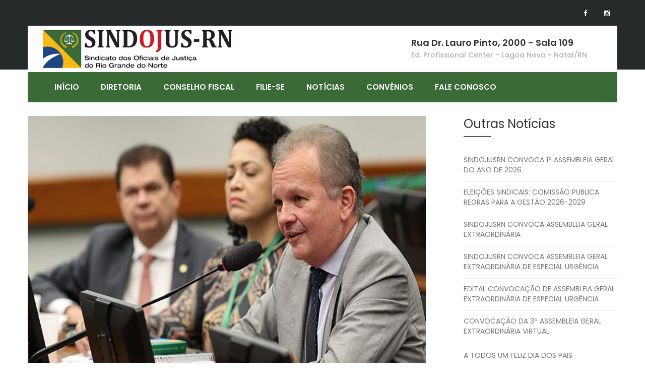

--- FILE ---
content_type: text/html
request_url: http://sindojusrn.org.br/noticia.asp?s=0708060C09061F0A0A0308060A1F091C1D050901050949585F
body_size: 6411
content:
<!DOCTYPE html>


<script language="JavaScript">
         function testa_maioridade(data, nmForm, nmCampo){
              var date = new Date();
              var ano = (date.getYear())-18;
			  var mes = (date.getMonth())+1;
			  var dia = date.getDate();
              var mydata = ''; 
			  var vNmForm, vNmCampo, vDia, vMes, vAno = '';
			  vNmForm=nmForm;
			  vNmCampo=nmCampo;
              mydata = mydata + data;
		      if (mydata.length == 2){ 
			      mydata = mydata + '/'; 
                  document.forms[vNmForm].item(vNmCampo).value = mydata; 
              } 
              if (mydata.length == 5){ 
                  mydata = mydata + '/'; 
                  document.forms[vNmForm].item(vNmCampo).value = mydata; 
              } 
              if (mydata.length == 10){
			     vDia=(document.forms[vNmForm].item(vNmCampo).value.substring(0,2));
			     vMes=(document.forms[vNmForm].item(vNmCampo).value.substring(3,5));
			     vAno=(document.forms[vNmForm].item(vNmCampo).value.substring(6,10)); 
				 if(vAno>ano){
    		        window.alert('Aten��o! O eleitor dever� ser maior de 18 anos!');
				 }
				 else{
				    if((vAno==ano)&&(vMes>mes)){
					   window.alert('Aten��o! O eleitor dever� ser maior de 18 anos!');
					}
					else{
					   if((vMes==mes)&&(vDia>dia)){
     			          window.alert('Aten��o! O eleitor dever� ser maior de 18 anos!');
	                   }                
					} 		     
				 }
			  }
              if (mydata.length == 10){ 
				 // verifica_data(vNmForm,vNmCampo); 
              } 
          }
 
          function mascara_data(data, nmForm, nmCampo){ 
              var mydata = ''; 
			  var vNmForm, vNmCampo, vAno = '';
			  vNmForm=nmForm;
			  vNmCampo=nmCampo;
              mydata = mydata + data; 
		      if (mydata.length == 2){ 
			      mydata = mydata + '/'; 
                  document.forms[vNmForm].item(vNmCampo).value = mydata; 
              } 
              if (mydata.length == 5){ 
                  mydata = mydata + '/'; 
                  document.forms[vNmForm].item(vNmCampo).value = mydata; 
              } 
              if (mydata.length == 10){ 
				 // verifica_data(vNmForm,vNmCampo); 
              } 
          } 
           
       //VERIFICA DATA
	    function verifica_data (nmForm, nmCampo) { 
     		var vNmForm, vNmCampo = '', vTeste;
			vNmForm=nmForm;
			vNmCampo=nmCampo;
			if(document.forms[vNmForm].item(vNmCampo).value=='')
			{
			 return;
			}
			
            dia = (document.forms[vNmForm].item(vNmCampo).value.substring(0,2)); 
            mes = (document.forms[vNmForm].item(vNmCampo).value.substring(3,5)); 
            ano = (document.forms[vNmForm].item(vNmCampo).value.substring(6,10)); 			
            situacao = ""; 
			//if(isNaN(parseInt(dia+mes+ano))==true)             
		   // {	
			   //VERIFICA DIGITA��O DO ANO
			   if (isNaN(parseInt(ano))==true)
			   {
                 situacao = "falsa";
			   }
			   //VERIFICA SE O DIA � N�MERO
			   if(isNaN(dia) || isNaN(mes) || isNaN(ano)) 
			   {
                 situacao = "falsa";
			     vTeste="Se dia � numero"+mes; 
			   }
			   // verifica o dia valido para cada mes 
               if ((dia < 01)||(dia < 01 || dia > 30) && (  mes == 04 || mes == 06 || mes == 09 || mes == 11 ) || dia > 31) 
			   { 
                  situacao = "falsa"; 
				  vTeste="Dia para cada mes";
               } 
               // verifica se o mes e valido 
               if (mes < 01 || mes > 12 )
			   { 
                  situacao = "falsa"; 
				  vTeste="Mes v�lido";
               } 
               // verifica se e ano bissexto 
               if (mes == 2 && ( dia < 01 || dia > 29 || ( dia > 28 && (parseInt(ano / 4) != ano / 4)))) 
			   { 
                  situacao = "falsa"; 
			  	  vTeste="Ano bissexto";
               } 
			   if(ano <1900)
				 {
				     situacao = "falsa"; 
			     }
               if (situacao == "falsa")
			   { 
                  alert("Data inv�lida!"); 
                  document.forms[vNmForm].item(vNmCampo).focus(); 
               } 
         //}
		 
		 } 

          function mascara_hora(hora,nmForm, nmCampo){ 
  			  var vNmForm, vNmCampo;
			  vNmForm=nmForm;
			  vNmCampo=nmCampo;
			  var myhora = ''; 
              myhora = myhora + hora; 
              if (myhora.length == 2){ 
                  myhora = myhora + ':'; 
                  document.forms[vNmForm].item(vNmCampo).value = myhora; 
              } 
              if (myhora.length == 5){ 
                //  verifica_hora(vNmForm, nmCampo); 
              } 
          } 
           
          function verifica_hora(nmForm, nmCampo){ 
  			  var vNmForm, vNmCampo;
			  vNmForm=nmForm;
			  vNmCampo=nmCampo;
              hrs = (document.forms[vNmForm].item(vNmCampo).value.substring(0,2)); 
              min = (document.forms[vNmForm].item(vNmCampo).value.substring(3,5)); 
              situacao = ""; 
              // verifica data e hora 
              if ((hrs < 00 ) || (hrs > 23) || ( min < 00) ||( min > 59)){ 
                  situacao = "falsa"; 
              } 
               
			  if(isNaN(hrs) || isNaN(min)) {
			     situacao = "falsa"; 
			  }
			   

              if (situacao == "falsa") { 
                  alert("Hora inv�lida!"); 
                  document.forms[vNmForm].item(vNmCampo).focus(); 
              } 

          } 
		  
		 function verifica_hora(nmForm, nmCampo)
		 { 
		  
		 }
		  


//adiciona mascara ao CPF


function maskCPF(CPF) {
        var evt = window.event;
        kcode=evt.keyCode;
        if (kcode == 8) return;
        if (CPF.value.length == 3) { CPF.value = CPF.value + '.'; }
        if (CPF.value.length == 7) { CPF.value = CPF.value + '.'; }
        if (CPF.value.length == 11) { CPF.value = CPF.value + '-'; }
 }





</script> 




<html>
<head>
<meta charset="utf-8">
<meta http-equiv="X-UA-Compatible" content="IE=edge">
<meta name="viewport" content="width=device-width, initial-scale=1.0, maximum-scale=1.0, user-scalable=0">

<title>SINDOJUS-RN : NOTÍCIAS : PEC 23/2023: Proposta classifica Oficial de Justiça como Carreira Típica de Estado</title>

<!-- Stylesheets -->
<link href="css/bootstrap.css" rel="stylesheet">
<link href="plugins/revolution/css/settings.css" rel="stylesheet" type="text/css">
<link href="plugins/revolution/css/layers.css" rel="stylesheet" type="text/css">
<link href="plugins/revolution/css/navigation.css" rel="stylesheet" type="text/css">
<link href="css/style.css" rel="stylesheet">
<link href="css/responsive.css" rel="stylesheet">

<link rel="shortcut icon" href="images/favicon.png" type="image/x-icon">
<link rel="icon" href="images/favicon.png" type="image/x-icon">


</head>

<body>

<div class="page-wrapper">
    
    <!-- Preloader -->
    <div class="preloader"></div>
    <!-- Preloader -->


    <!-- Main Header-->
	
	       <header class="main-header style-two">

        <!--Header-Upper-->
        <div class="header-top style-two">
            <div class="container clearfix">
                <div class="header-top-left">
                    <div class="socials-link-three">
                        <ul>
                            
                        </ul>
                    </div>
                </div>
                <div class="header-top-right">
                    <div class="socials-link-two">
                        <ul>
                            <li><a href="https://www.facebook.com/profile.php?id=100054427723827" target="_blank"><i class="fa fa-facebook" aria-hidden="true"></i></a></li>
                            <li><a href="https://www.instagram.com/sindojusrn" target="_blank"><i class="fa fa-instagram" aria-hidden="true"></i></a></li>
                        </ul>
                    </div>
                </div>
            </div>
        </div>
        <!--Header-Upper-->      

        <!--Header-Upper-->
        <div class="header-upper style-two">
            <div class="container">
                <div class="header-upper-area clearfix">
                    <div class="logo-box">
                        <a href="index.asp"><img src="images/logo_sindojus.png" alt="" title=""></a>
                    </div>
                        
                    <div class="upper-right clearfix " style="padding-top:10px">
                        <!--Info Box-->
                        <div class="upper-column info-box" style="padding-right:30px">
                            <h6>Rua Dr. Lauro Pinto, 2000 - Sala 109<br> <span>Ed. Profissional Center - Lagoa Nova - Natal/RN<br></span></h6>
                        </div>
                    </div>
                </div>
                
            </div>
        </div>
        <!--End Header Upper-->
        
        <!--Header Lower-->
        <div class="header-lower style-two">
            <div class="container">
                <div class="nav-outer style-two clearfix">
                    <!-- Main Menu -->
                    <nav class="main-menu style-two">
                        <div class="navbar-header">     
                            <button type="button" class="navbar-toggle" data-toggle="collapse" data-target=".navbar-collapse">
                                <span class="icon-bar"></span>
                                <span class="icon-bar"></span>
                                <span class="icon-bar"></span>
                            </button>
                        </div>
                        
                        <div class="navbar-collapse collapse clearfix">
                            <ul class="navigation current">
                                <li><a href="index.asp">Início</a></li>								
											
								<li><a href="diretoria.asp">Diretoria</a></li>								
								<li><a href="conselho.asp">Conselho Fiscal</a></li>
								<li><a href="filie.asp">Filie-se</a></li>
								<li><a href="noticias.asp">Notícias</a></li>
								<li><a href="convenios.asp">Convênios</a></li>
								<li><a href="fale.asp">Fale Conosco</a></li>

								
                             </ul>
                        </div>
                    </nav>
                    <!-- Main Menu End-->                    
                   
                </div>
            </div>
        </div>
        <!--End Header Lower-->
    </header>
 
	
    <!--End Main Header -->


         <!--Page Title-->
    <section style="height:30px"> </section>
    <!--End Page Title-->

	
 <!--Our Blog-->
    <section class="our-blog">
        <div class="container">      
            <div class="row">
                <div class="col-xl-8 col-md-12 col-sm-12">
                    <div class="blog-left">
                        <div class="blog-item-two">
                            <div class="image-box">
                                <figure>
                                    <img src="http://www.sindojusrn.org.br/imagens/noticias/84.jpg">
                                </figure>
                            </div>                                
                            <span><i class="fa fa-clock-o" aria-hidden="true"></i>domingo, 11 de junho de 2023.</span>
                            <h6><strong style="color:red">PEC 23/2023: PROPOSTA CLASSIFICA OFICIAL DE JUSTIÇA COMO CARREIRA TÍPICA DE ESTADO</strong></h6>
                            <p>A Proposta de Emenda Constitucional (PEC) 23/2023 classifica o Oficial de Justiça como Carreira Típica de Estado, exclusiva de Bacharel em Direito. A PEC insere esse profissional na Constituição, na parte relativa às funções essenciais à Justiça, para assegurar o regular andamento dos processos judiciais e a tutela jurisdicional. </p><p>
</p><p>
Atualmente, a Constituição prevê como função essencial à Justiça o Ministério Público, a Advocacia (pública e privada) e a Defensoria Pública.</p><p>
</p><p>
Pelo texto, o ingresso na carreira se dará por meio de concurso público, e os direitos e deveres dos Oficiais de justiça serão regulamentados por lei complementar.</p><p>
</p><p>
O autor da proposta, deputado André Figueiredo (PDT-CE), afirma que o Oficial de Justiça representa a concretude de decisões judiciais proferidas pelos diversos tribunais espalhados pelo País. Para Figueiredo, a atuação desse profissional é fundamental para a garantia do devido processo legal e impessoalidade no cumprimento das decisões jurisdicionais.</p><p>
</p><p>
Os Oficiais de Justiça, segundo ele, "personalizam nas ruas do Brasil o que é decidido com imparcialidade, isenção e responsabilidade. Carregam na linha de frente de batalhas judiciais sua atividade essencial de realizar justiça no caso concreto".</p><p>
</p><p>
Tramitação</p><p>
</p><p>
A PEC será encaminhada à Comissão de Constituição e Justiça e de Cidadania (CCJ), para análise da admissibilidade. O texto será submetido depois a uma comissão especial, que avaliará o mérito, e ao Plenário, última etapa da tramitação.</p><p>
</p><p>
Fonte: Agência Câmara de Notícias</p>
							
							
					
						</div>
						
						<div class="link-btn">
                                <a href="javascript:history.go(-1)" class="btn-style-five">Voltar</a>
                        </div>
						
						
                               
                    </div>
                </div>
                <div class="col-xl-4 col-md-12 col-sm-12">
                    <div class="side-bar-area two">
                       
					   
                        <div class="blog-menu">
                            <div class="sec-title">
                                <h5>Outras Notícias</h5>
                            </div>
							
							 <ul class="categorise-list">
                                
								
								<li><a href="noticia.asp?s=0A0C19080C170A060D0E1D030D041E0E001D1F1D080D495E5D59">SINDOJUSRN CONVOCA 1ª ASSEMBLEIA GERAL DO ANO DE 2026</a></li>
                                
								<li><a href="noticia.asp?s=0E19090A010D0301021D1C0C03021E171C061F0D041C495E5D5A">ELEIÇÕES SINDICAIS: COMISSÃO PUBLICA REGRAS PARA A GESTÃO 2026-2029</a></li>
                                
								<li><a href="noticia.asp?s=1F030C080808060D170D0017190A08070B00171D030B495E5D5B">SINDOJUSRN CONVOCA ASSEMBLEIA GERAL EXTRAORDINÁRIA</a></li>
                                
								<li><a href="noticia.asp?s=0A010B09041F0C070C1C061D1D0715080E0C010C070A495E5D5C">SINDOJUSRN CONVOCA ASSEMBLEIA GERAL EXTRAORDINÁRIA DE ESPECIAL URGÊNCIA</a></li>
                                
								<li><a href="noticia.asp?s=020317061C1F011C0B051C011D090B1F1E061D190E1C495E5D5D">EDITAL CONVOCAÇÃO DE ASSEMBLEIA GERAL EXTRAORDINÁRIA DE ESPECIAL URGÊNCIA</a></li>
                                
								<li><a href="noticia.asp?s=050101011F0C090606090A0301000415090C1C040317495E5D5E">CONVOCAÇÃO DA 3ª ASSEMBLEIA GERAL EXTRAORDINÁRIA VIRTUAL</a></li>
                                
								<li><a href="noticia.asp?s=04021D1E05000B0B1F1C0C000E010D05170500031902495E5D5F">A TODOS UM FELIZ DIA DOS PAIS</a></li>
                                
								<li><a href="noticia.asp?s=0E00190E170B041E17170C02040E0D1F1C0A070B1E00495E5E56">RETOMADA DA 2ª ASSEMBLEIA GERAL VIRTUAL EXTRAORDINÁRIA INICIADA EM 26/06/2025</a></li>
                                
								<li><a href="noticia.asp?s=00001E05021F0E02031C001F020E020B0C1D02151D01495E5E57">PARCERIA DA AFOJEBRA COM REDE DE HOTÉIS ACCOR BENEFICIA OFICIAIS DE JUSTIÇA</a></li>
                                
								<li><a href="noticia.asp?s=190D1E1E04040E0B05170717061E151E1F0217190815495E5E58">REQUISIÇÃO CONTRACHEQUES ANO 2001</a></li>
                                
                            </ul>   
							
                        </div>
      				  
                    </div>
                </div>
            </div>        
        </div>
    </section>
	

    <!--End Our Blog-->	
	
    <!--Main Footer-->
      <!--Main Footer-->
    <footer class="main-footer" >
        
        <!--Footer Bottom-->
        <div class="footer-bottom style-two" style="background: url(images/background/clients-bg.jpg);">
            <div class="container" style="padding:15px;">
                <div style="text-align:center;" ><img src="images/filiacoes.png" alt="" size="50%"><STRONG></STRONG><BR> </DIV>
            </div>
        </div>      
    </footer>
    <!--End Main Footer-->

    
    <!--Main Footer-->
    <footer class="main-footer" style="background: url(images/background/footer-bg.jpg);">
        
        <!--Footer Bottom-->
        <div class="footer-bottom style-two">
            <div class="container">
                <div class="copyright">&copy; 2021 - SINDOJUS-RN - Sindicato dos Oficiais de Justiça do Rio Grande do Norte - CNPJ 07.819.474/0001-09<BR/>
				Rua Dr. Lauro Pinto, 2000 - Sala 109 - Ed. Profissional Center - Lagoa Nova - Natal/RN <BR/>E-mail: contato@sindojusrn.org.br
				
				</div>
            </div>
        </div>      
    </footer>
    <!--End Main Footer-->
    
</div>
<!--End pagewrapper-->

<!--Scroll to top-->
<div class="scroll-to-top style-two scroll-to-target" data-target="html"><i class="fa fa-angle-up" aria-hidden="true"></i></div>


<script src="js/jquery.js"></script> 
<!--Revolution Slider-->
<script src="plugins/revolution/js/jquery.themepunch.revolution.min.js"></script>
<script src="plugins/revolution/js/jquery.themepunch.tools.min.js"></script>
<script src="plugins/revolution/js/extensions/revolution.extension.actions.min.js"></script>
<script src="plugins/revolution/js/extensions/revolution.extension.carousel.min.js"></script>
<script src="plugins/revolution/js/extensions/revolution.extension.kenburn.min.js"></script>
<script src="plugins/revolution/js/extensions/revolution.extension.layeranimation.min.js"></script>
<script src="plugins/revolution/js/extensions/revolution.extension.migration.min.js"></script>
<script src="plugins/revolution/js/extensions/revolution.extension.navigation.min.js"></script>
<script src="plugins/revolution/js/extensions/revolution.extension.parallax.min.js"></script>
<script src="plugins/revolution/js/extensions/revolution.extension.slideanims.min.js"></script>
<script src="plugins/revolution/js/extensions/revolution.extension.video.min.js"></script>
<script src="js/main-slider-script.js"></script>

<script src="js/tether.min.js"></script>

<script src="js/html5lightbox.js"></script>
<script src="js/mixitup.js"></script>
<script src="js/validate.js"></script>
<script src="js/isotope.js"></script>
<script src="js/bootstrap.js"></script>
<script type="text/javascript" src="js/jquery.polyglot.language.switcher.js"></script>
<script src="js/jquery.fancybox.pack.js"></script>
<script src="js/jquery.fancybox-media.js"></script>
<script src="js/pie-chart.js"></script>
<script src="js/owl.js"></script>
<script src="js/wow.js"></script>
<script src="js/appear.js"></script>
<script src="js/script.js"></script>

</body>
</html>



--- FILE ---
content_type: text/css
request_url: http://sindojusrn.org.br/css/style.css
body_size: 18609
content:
/* Toprate Business - HTML Template */

/************ TABLE OF CONTENTS ***************

1. Fonts
2. Reset
3. Global
4. Fancy Box
5. Socials Link
6. Scroll To Top / Style Two
7. Main Header / style two / Style Three
8. Main Slider
9. Section Title
10.About Section
11.Fact Counter
12.Service Section / Style Two
13.Project Section / Style Two
14.Shoos Us Section
15.Testimonial Section / Style Two / Style Three
16.Team Section / Style Two
17.News Section / Style Two
22.Clients Section / Style Two / Style Three
23.Main Footer / Style Two
24.Why Choss Section
25.About Us
26.Gallery Section
27.Call Back Section
28.Page Title
29.Services Details
30.Projects Details
31.Related Projects
32.Our Blog Page
33.Blog Details
34.Contact Info
35.Contact Section
36.Error Page




**********************************************/

/*
font-family: 'Poppins', sans-serif;
font-family: 'Lato', sans-serif;
font-family: 'Open Sans', sans-serif;
font-family: 'Lobster', cursive;
*/

@import url('https://fonts.googleapis.com/css?family=Poppins:400,500,600,700');
@import url('https://fonts.googleapis.com/css?family=Lato:300,400,700');
@import url('https://fonts.googleapis.com/css?family=Open+Sans');
@import url('https://fonts.googleapis.com/css?family=Lobster');


@import url('font-awesome.css');
@import url('flaticon.css');
@import url('animate.css');
@import url('owl.css');
@import url('jquery.fancybox.css');
@import url('polyglot-language-switcher.css');
@import url('jquery.bootstrap-touchspin.css');
@import url('jquery.mCustomScrollbar.min.css');


/*** 

====================================================================
	Reset
====================================================================

 ***/

* {
	margin:0px;
	padding:0px;
	border:none;
	outline:none;
}

/*** 

====================================================================
	Global Settings
====================================================================

 ***/

body {
	font-size:15px;
	color:#777777;
	font-family: 'Poppins', sans-serif;
	line-height:1.8em;
	font-weight:400;
	background:#ffffff;
	-webkit-font-smoothing: antialiased;
	-moz-font-smoothing: antialiased;
}

a{
	text-decoration:none;
	cursor:pointer;
	color:#c08c4d;
}

a:hover,a:focus,a:visited{
	text-decoration:none;
	outline:none;
}

h1,h2,h3,h4,h5,h6 {
	position:relative;
	font-weight:normal;
	margin:0px;
	background:none;
	line-height:1.6em;
	font-family: 'Poppins', sans-serif;
}

input,button,select,textarea{
	font-family: 'Poppins', sans-serif;
}

textarea{
	overflow: hidden;
}

.theme_color{
	color:#c08c4d;
}
figure{
	margin-bottom: 0px;
}
p{
	position:relative;
	line-height:1.8em;	
}

.strike-through{
	text-decoration:line-through;	
}

.auto-container{
	position:static;
	max-width:1200px;
	padding:0px 15px;
	margin:0 auto;
}

.medium-container{
	max-width:850px;
}

.page-wrapper{
	position:relative;
	margin:0 auto;
	width:100%;
	min-width:300px;
}

.grey-bg{
	background-color: #f6f6f6;
}

ul,li{
	list-style:none;
	padding:0px;
	margin:0px;	
}

.theme-btn{
	display:inline-block;
	transition:all 0.3s ease;
	-moz-transition:all 0.3s ease;
	-webkit-transition:all 0.3s ease;
	-ms-transition:all 0.3s ease;
	-o-transition:all 0.3s ease;
}

.centered{
	text-align:center;	
}

/*Btn Style One*/

.btn-style-one{
	position: relative;
	color: #ffffff;
	font-size: 15px;
	font-weight: 600;
	background: #3a6b36;
	display: inline-block;
	padding: 18px 38px;
	line-height: 26px;
	text-transform: uppercase;
	font-family: 'Poppins', sans-serif;
}
.btn-style-one:hover{
	color: #ffffff;
	background: #383b3c;
}

/*Btn Style two*/

.btn-style-two{
	position: relative;
	color: #ffffff;
	font-size: 15px;
	font-weight: 600;
	background: #272a2b;
	display: inline-block;
	padding: 22px 38px;
	line-height: 26px;
	opacity:1;
	text-transform: uppercase;
	font-family: 'Poppins', sans-serif;
}
.btn-style-two:hover{
	opacity:0.80;
	color: #ffffff;
	background: #3a6b36;
}

/*Btn Style One*/

.btn-style-three{
	position: relative;
	color: #ffffff;
	font-size: 16px;
	font-weight: 700;
	background: #3a6b36;
	display: inline-block;
	padding: 18px 38px;
	line-height: 26px;
	text-transform: uppercase;
	font-family: 'Poppins', sans-serif;
}
.btn-style-three:hover{
	color: #ffffff;
	background: #383b3c;
}

/*Btn Style four*/

.btn-style-four{
	position: relative;
	color: #ffffff;
	font-size: 16px;
	font-weight: 700;
	background: #272a2b;
	display: inline-block;
	padding: 18px 38px;
	line-height: 26px;
	text-transform: uppercase;
	font-family: 'Poppins', sans-serif;
}
.btn-style-four:hover{
	color: #ffffff;
	background: #3a6b36;
}


/*Btn Style five*/

.btn-style-five{
	position: relative;
	color: #ffffff;
	font-size: 14px;
	font-weight: 700;
	background: #383b3c;
	display: inline-block;
	padding: 11px 38px;
	line-height: 26px;
	opacity:1;
	border: 1px solid #d0d1d1;
	text-transform: uppercase;
	font-family: 'Poppins', sans-serif;
}
.btn-style-five:hover{
	color: #ffffff;
	background: #3a6b36;
	border-color: #4bd2fe;
}

/*Btn Style Six*/

.btn-style-six{
	position: relative;
	color: #ffffff;
	font-size: 16px;
	font-weight: 700;
	background: #3a6b36;
	display: inline-block;
	padding: 12px 38px;
	line-height: 26px;
	border: 1px solid #4bd2fe;
	text-transform: uppercase;
	font-family: 'Poppins', sans-serif;
}
.btn-style-six:hover{
	color: #ffffff;
	background: #383b3c;
	border-color: #383b3c;
}

/*Btn Style Six*/

.btn-style-seven{
	position: relative;
	color: #414141;
	font-size: 14px;
	font-weight: 600;
	background: transparent;
	display: inline-block;
	padding: 10px 38px;
	line-height: 26px;
	border: 2px solid #3a6b36;
	text-transform: uppercase;
	transition: all 300ms ease;
	font-family: 'Poppins', sans-serif;
}
.btn-style-seven:hover{
	color: #ffffff;
	background: #3a6b36;
	transition: all 300ms ease;
}

.page-wrapper{
	overflow: hidden;
}

/*preloader style*/

.preloader{ 
	position:fixed; 
	left:0px; 
	top:0px; 
	width:100%; 
	height:100%; 
	z-index:999999; 
	background-color:#ffffff; 
	background-position:center center; 
	background-repeat:no-repeat; 
	background-image:url(../images/icons/preloader.gif);
}

img{
	display:inline-block;
	max-width:100%;
	height:auto;	
}

/*** 

====================================================================
	Fancy Box
====================================================================

***/

.fancybox-next span,
.fancybox-prev span{
	background-image:none !important;
	width:44px !important;
	height:44px !important;
	line-height:44px !important;
	text-align:center;
}

.fancybox-next span:before,
.fancybox-prev span:before{
	content:'';
	position:absolute;
	font-family: 'FontAwesome';
	left:0px;
	top:0px;
	font-size:12px;
	width:44px !important;
	height:44px !important;
	line-height:44px !important;
	background-color:rgba(28,28,28,0.40) !important;
	color:#ffffff;
	visibility:visible;
	transition: all 300ms ease;
	-webkit-transition: all 300ms ease;
	-ms-transition: all 300ms ease;
	-o-transition: all 300ms ease;
	-moz-transition: all 300ms ease;
}

.fancybox-next span:before{
	content:'\f178';
}

.fancybox-prev span:before{
	content:'\f177';
}

.fancybox-next:hover span:before,
.fancybox-prev:hover span:before{
	background-color:#ffffff !important;
	color:#000000;	
}

.fancybox-type-image .fancybox-close{
	right:0px;
	top:0px;
	width:45px;
	height:45px;
	background:url(../images/icons/icon-cross.png) center center no-repeat;
	background-color:rgba(17,17,17,0.50) !important;	
}

.fancybox-type-image .fancybox-close:hover{
	background-color:#000000 !important;	
}

.fancybox-type-image .fancybox-skin{
	padding:0px !important;	
}

/*** 

====================================================================
	Socials Link One
====================================================================

***/

.socials-link-one{
	display: inline-block;
}
.socials-link-one li{
	display: inline-block;
	margin-right: 8px;
}
.socials-link-one li a{
	font-size: 13px;
	color: #ffffff;
	display: inline-block;
	width: 31px;
	height: 31px;
	border-radius: 15px;
	line-height: 31px;
	text-align: center;
	background: #313131;
	transition: all 300ms ease;
}
.socials-link-one li:hover a{
	background: #3a6b36;
	transition: all 300ms ease;
}

/*** 

====================================================================
	Scroll To Top style
====================================================================

***/

.scroll-to-top{
	position: fixed;
	bottom: 20px;
	right: 20px;
	width: 56px;
	height: 56px;
	color: #ffffff;
	font-size: 25px;
	line-height: 56px;
	text-align: center;
	z-index: 100;
	cursor: pointer;
	background: #3a6b36;
	display: none;
	border-radius: 50%;
	-webkit-transition:all 300ms ease;
	-ms-transition:all 300ms ease;
	-o-transition:all 300ms ease;
	-moz-transition:all 300ms ease;
	transition:all 300ms ease;
	box-shadow: 0px 4px 4px 1px #00000038;
}
.scroll-to-top:hover{
	color:#ffffff;
	background:#3a6b36;
	border-color: #3a6b36;
}

/*** 

====================================================================
	Main Header style
====================================================================

***/

.main-header{
	position:relative;
	left:0px;
	top:0px;
	width:100%;
	z-index: 999;
	-moz-transition: all 300ms ease;
    -webkit-transition: all 300ms ease;
    -ms-transition: all 300ms ease;
    -o-transition: all 300ms ease;
    transition: all 300ms ease;
}

/*Header Top*/

.header-top {
	background: #272a2b;
}
.header-top .header-top-left{
	float: left;
	padding: 13px 0px;
}

/*Language Switcher*/

.language-switcher{
    position: relative;
    display: inline-block;
}
.language-switcher a{
	font-size: 16px;
	line-height: 26px;
	font-weight: 500;
	color: #999999;
}
.language-switcher span{
	margin-left: 10px;
}
.language-switcher li a{
	font-size: 16px;
	line-height: 26px;
	font-weight: 500;
	color: #999999;
	display: inline-block;
}
.language-switcher .btn{
	position: relative;
	border: none;
	outline: none;
	padding: 0px;
}
.language-switcher .btn:hover,
.language-switcher .btn:focus{
	box-shadow: none;
}
.language-switcher .dropdown-toggle::after{
	display: none;
}
.language-switcher .dropdown-menu{
	position: absolute;
    top: 120%;
    left: 0px;
    min-width: 130px;
    margin: 0px;
    padding: 0px;
    background-color: #272a2b;
    border: 1px solid #ffffff;
    border-radius: 0px;
}
.language-switcher .show.dropdown-menu{
	display: inline-block;
}
.language-switcher .dropdown-menu li{
	padding: 5px 10px;
	border-bottom: 1px solid #ffffff;
}
.language-switcher .dropdown-menu li:last-child{
	border-bottom: none;
}
.language-switcher .dropdown-menu a{
    font-size: 16px;
    color: #ffffff;
    font-weight: 400;
    font-family: 'Poppins', sans-serif;
}
.header-top .header-top-right{
	float: right;
}
.header-top .header-top-right .link-btn,
.header-top .header-top-right .search-box{
	display: inline-block;
}
.header-top .header-top-right .search-box{
	margin-left: 20px;
}
.header-top .header-top-right form{
	position: relative;
	width: 100px;
}
.header-top .header-top-right input {
    border-radius: 0px;
    border: none;
    background: none;
    font-size: 16px;
    color: #ffffff;
    font-weight: 500;
}
.header-top input::-webkit-input-placeholder {
	color: #999999 !important;
} 
.header-top input:-moz-placeholder { /* Firefox 18- */
	color: #999999 !important;
} 
.header-top input::-moz-placeholder {  /* Firefox 19+ */
	color: #999999 !important; 
} 
.header-top input:-ms-input-placeholder {  
	color: #999999 !important;
}
.header-top .header-top-right button {
    position: absolute;
    right: 0px;
    top: 0px;
    font-size: 15px;
    background: none;
    outline: none;
    line-height: 40px;
    cursor: pointer;
}
.header-top .header-top-right button i:before{
	font-size: 16px;
	color: #ffffff;
}

/*Header Upper*/

.main-header .header-upper-area{
	position: relative;
	background: #ffffff;
	padding: 60px 0px;
}
.header-upper .logo-box{
	position: relative;
	float: left;
	left: 0px;
	z-index: 10;
}
.header-upper .upper-right{
	position: relative;
	float: right;
}
.header-upper .info-box{
	position:relative;
	float:left;
	margin-left:40px;
	font-size:13px;
	color:#777777;
	text-align:left;
	padding:4px 0px 0px 64px;
}
.header-upper .info-box:last-child{
	padding-right:0px;
}
.header-upper .info-box .icon-box {
    position: absolute;
    left: 0px;
    top: 5px;
    width: 42px;
    height: 42px;
    color: #c08c4d;
    font-size: 24px;
    text-align: center;
    border-radius: 50%;
    line-height: 36px;
    border: 2px solid #d6d6d6;
    background-color: #f6f6f6;
    -moz-transition: all 300ms ease;
    -webkit-transition: all 300ms ease;
    -ms-transition: all 300ms ease;
    -o-transition: all 300ms ease;
    transition: all 300ms ease;
}
.header-upper .info-box .icon-box i:before{
	color: #40cffe;
	font-size: 22px;
}
.header-upper .info-box h6{
	position: relative;
	color: #333333;
	font-size: 18px;
	font-weight: 600;
	line-height: 23px;
}
.header-upper .info-box h6 span{
	position: relative;
	color: #afafaf;
	font-size: 14px;
	font-weight: 500;
	line-height: 23px;
}

/*Header Lower*/

.main-header .header-lower{
	position:relative;
	padding:0px 0px;
	left:0px;
	top:0px;
	width:100%;
	background:#e8e8e8;
}
.main-header.fixed-header .header-lower{
	position:fixed;
	-webkit-transition:all 500ms ease;
	-ms-transition:all 500ms ease;
	-o-transition:all 500ms ease;
	-moz-transition:all 500ms ease;
	transition:all 500ms ease;
}
.header-lower .nav-outer{
	position: relative;
}

/*Main Menu*/

.main-header .nav-toggler{
	position:relative;
	right:0px;
	width:44px;
	height:46px;
	top:50%;
	margin-top:0px;
	display: block;
	border-radius:4px;
	text-align:center;
	border:1px solid #dddddd;
}
.main-header .nav-toggler button{
	position:relative;
	left:12px;
	display:block;
	color:#444444;
	text-align:center;
	font-size:20px;
	line-height:44px;
	background:none;
	font-weight:600;
}
.nav-outer .main-menu{
	float:left;
	position:relative;
}
.main-menu .navbar-collapse{
	padding:0px;	
}
.main-menu .navigation{
	position:relative;
	margin:0px;
}
.main-menu .navigation > li{
	position:relative;
	float: left;
	padding: 0px;
	margin-right: 35px;
}
.main-menu .navigation > li > a{
	position: relative;
	display: block;
	padding: 24px 6px;
	color: #272a2b;
	text-align: center;
	line-height: 26px;
	font-weight: 600;
	font-size: 15px;
	opacity: 1;
	font-family: 'Poppins', sans-serif;
	text-transform: uppercase;
	-webkit-transition: all 300ms ease;
	-ms-transition: all 300ms ease;
	-o-transition: all 300ms ease;
	-moz-transition: all 300ms ease;
	transition: all 300ms ease;
}
.main-menu .navigation > li:hover > a,
.main-menu .navigation > li.current > a{
	color:#083B03;
	opacity:1;
}
.main-menu .navigation > li.current > a:before{
	position: absolute;
	bottom: 0px;
	left: 0px;
	width:100%;
	height: 3px;
	content: '';
	background: #3a6b36;
}
.main-menu .navigation > li > ul{
	position:absolute;
	left:0px;
	top:100%;
	width:250px;
	z-index:100;
	display:none;
	padding:0px 0px;
	background:#c08c4d;
	border-top: 3px solid #121212;
	transition:all 500ms ease;
	-moz-transition:all 500ms ease;
	-webkit-transition:all 500ms ease;
	-ms-transition:all 500ms ease;
	-o-transition:all 500ms ease;
	-webkit-box-shadow:2px 2px 5px 1px rgba(0,0,0,0.05),-2px 0px 5px 1px rgba(0,0,0,0.05);
	-ms-box-shadow:2px 2px 5px 1px rgba(0,0,0,0.05),-2px 0px 5px 1px rgba(0,0,0,0.05);
	-o-box-shadow:2px 2px 5px 1px rgba(0,0,0,0.05),-2px 0px 5px 1px rgba(0,0,0,0.05);
	-moz-box-shadow:2px 2px 5px 1px rgba(0,0,0,0.05),-2px 0px 5px 1px rgba(0,0,0,0.05);
	box-shadow:2px 2px 5px 1px rgba(0,0,0,0.05),-2px 0px 5px 1px rgba(0,0,0,0.05);
}
.main-menu .navigation > li > ul > li{
	position:relative;
	width:100%;
	border-bottom:1px solid #ffffff;
}
.main-menu .navigation > li > ul > li:last-child{
	border-bottom:none;	
}
.main-menu .navigation > li > ul > li > a{
	position:relative;
	display:block;
	padding:10px 25px;
	line-height:24px;
	font-weight:500;
	background-color: #3a6b36;
	font-size:15px;
	color:#ffffff;
	text-align:left;
	text-transform:capitalize;
	transition:all 500ms ease;
	-moz-transition:all 500ms ease;
	-webkit-transition:all 500ms ease;
	-ms-transition:all 500ms ease;
	-o-transition:all 500ms ease;
	font-family: 'Poppins', sans-serif;
}
.main-menu .navigation > li > ul > li:hover > a{
	color:#ffffff;
	background-color: rgba(0, 191, 254, 0.85);
}
.main-menu .navigation > li > ul > li.dropdown > a:after{
	font-family: 'FontAwesome';
	content: "\f105";
	position:absolute;
	right:10px;
	top:11px;
	width:10px;
	height:20px;
	display:block;
	line-height:21px;
	font-size:16px;
	font-weight:normal;
	text-align:center;
	z-index:5;	
}
.main-menu .navigation > li > ul > li.dropdown:hover > a:after{
	color:#ffffff;
}
.main-menu .navigation > li > ul > li > ul{
	position:absolute;
	left:100%;
	top:0px;
	width:250px;
	z-index:100;
	display:none;
	background:#c08c4d;
	border-top: 3px solid #121212;
	-webkit-box-shadow:2px 2px 5px 1px rgba(0,0,0,0.05),-2px 0px 5px 1px rgba(0,0,0,0.05);
	-ms-box-shadow:2px 2px 5px 1px rgba(0,0,0,0.05),-2px 0px 5px 1px rgba(0,0,0,0.05);
	-o-box-shadow:2px 2px 5px 1px rgba(0,0,0,0.05),-2px 0px 5px 1px rgba(0,0,0,0.05);
	-moz-box-shadow:2px 2px 5px 1px rgba(0,0,0,0.05),-2px 0px 5px 1px rgba(0,0,0,0.05);
	box-shadow:2px 2px 5px 1px rgba(0,0,0,0.05),-2px 0px 5px 1px rgba(0,0,0,0.05);
}
.main-menu .navigation > li > ul > li > ul > li{
	position:relative;
	width:100%;
	border-bottom:1px solid #ffffff;
}
.main-menu .navigation > li > ul > li > ul > li:last-child{
	border-bottom:none;	
}
.main-menu .navigation > li > ul > li  > ul > li > a{
	position:relative;
	display:block;
	padding:10px 25px;
	line-height:24px;
	font-weight:500;
	font-size:15px;
	background-color: #3a6b36;
	color:#ffffff;
	text-align:left;
	text-transform:capitalize;
	transition:all 500ms ease;
	-moz-transition:all 500ms ease;
	-webkit-transition:all 500ms ease;
	-ms-transition:all 500ms ease;
	-o-transition:all 500ms ease;
	font-family: 'Poppins', sans-serif;
}
.main-menu .navigation > li > ul > li  > ul > li > a:hover{
	color:#ffffff;
	background-color:rgba(0, 191, 254, 0.85);
}
.main-menu .navigation > li.dropdown:hover > ul{
	visibility:visible;
	opacity:1;
	top:100%;	
}
.main-menu .navigation li > ul > li.dropdown:hover > ul{
	visibility:visible;
	opacity:1;
	top:0px;
	transition:all 500ms ease;
	-moz-transition:all 500ms ease;
	-webkit-transition:all 500ms ease;
	-ms-transition:all 500ms ease;
	-o-transition:all 500ms ease;	
}
.main-menu .navigation li.dropdown .dropdown-btn{
	position:absolute;
	right:10px;
	top:6px;
	width:34px;
	height:30px;
	border:1px solid #ffffff;
	text-align:center;
	font-size:16px;
	line-height:26px;
	color:#ffffff;
	cursor:pointer;
	z-index:5;
	display:none;
}
.header-lower .outer-box{
	position: absolute;
	top: 0px;
	right: 0px;
}
.header-lower .outer-box i{
	margin-left: 10px;
}

/*Sticky Header*/

.sticky-header{
	position:fixed;
	opacity:0;
	visibility:hidden;
	left:0px;
	top:0px;
	width:100%;
	padding:0px 0px;
	background:#ffffff;
	z-index:0;
	border-bottom:1px solid #e0e0e0;
	transition:all 500ms ease;
	-moz-transition:all 500ms ease;
	-webkit-transition:all 500ms ease;
	-ms-transition:all 500ms ease;
	-o-transition:all 500ms ease;
}
.sticky-header .logo{
	padding:6px 0px 4px;
}
.fixed-header .sticky-header{
	z-index:999;
	opacity:1;
	visibility:visible;
	-ms-animation-name: fadeInDown;
	-moz-animation-name: fadeInDown;
	-op-animation-name: fadeInDown;
	-webkit-animation-name: fadeInDown;
	animation-name: fadeInDown;
	-ms-animation-duration: 500ms;
	-moz-animation-duration: 500ms;
	-op-animation-duration: 500ms;
	-webkit-animation-duration: 500ms;
	animation-duration: 500ms;
	-ms-animation-timing-function: linear;
	-moz-animation-timing-function: linear;
	-op-animation-timing-function: linear;
	-webkit-animation-timing-function: linear;
	animation-timing-function: linear;
	-ms-animation-iteration-count: 1;
	-moz-animation-iteration-count: 1;
	-op-animation-iteration-count: 1;
	-webkit-animation-iteration-count: 1;
	animation-iteration-count: 1;
	transition: all 500ms ease;
    -moz-transition: all 500ms ease;
    -webkit-transition: all 500ms ease;
    -ms-transition: all 500ms ease;
    -o-transition: all 500ms ease;	
}
.main-header .sticky-header .main-menu .navigation > li{
	margin-right:0px;
	margin-left:40px;
}
.main-header .sticky-header .main-menu .navigation > li > a{
	color:#333333;
}

/*** 

====================================================================
	Main Slider style
====================================================================

***/

.main-slider{
	position:relative;
	z-index:10;
}
.main-slider .slotholder{
	position: relative;
}
.main-slider .slotholder:before{
	position: absolute;
	top: 0px;
	left: 0px;
	width: 100%;
	height: 100%;
	background: rgba(0, 0, 0, 0.05);
	content: '';
}
.main-slider .tp-caption{
	z-index:5 !important;
}
.main-slider .tp-dottedoverlay{
	background:none !important;	
}
.main-slider h1{
	position:relative;
	color: #333333;
	font-size: 53px;
	font-weight:700;
	line-height: 69px;
}
.main-slider .text{
	position:relative;
	font-size: 18px;
	font-weight:400;
	color: #333333;
	line-height: 26px;
	font-family: 'Lato', sans-serif;
}
.main-slider .btns-box a{
	margin-right: 10px;
}
.main-slider .tp-bannertimer,
.main-slider .tp-bullets{
	display:none !important;	
}
.main-slider .metis.tparrows {
    width: 48px;
    height: 48px;
    border-radius: 50%;
    background: #cbcbcb;
    transition: all 0.3s;
    -webkit-transition: all 0.3s;
}
.main-slider .metis.tparrows:before{
	font-size: 22px;
	color: #ffffff;
	line-height: 30px;
}
.main-slider .metis.tparrows:hover:before{
	font-size: 30px;
	color: #ffffff;
	line-height: 30px;
}

/*** 

====================================================================
	Section Title
====================================================================

***/

.sec-title h5{
	position:relative;
	font-size:20px;
	color: #ffffff;
	font-weight: 600;
	line-height: 28px;
	padding-bottom: 25px;
	margin-bottom: 25px;
	text-transform: uppercase;
}
.sec-title h5:after{
	position:absolute;
	content:'';
	left:0px;
	bottom:0px;
	width:40px;
	height:1px;
	background-color:#3a6b36;
}
.sec-title-two {
    padding-top: 100px;
    margin-bottom: 70px;
}
.sec-title-two h2{
	position: relative;
	font-size: 40px;
	font-weight: 400;
	color: #2d2d2d;
	line-height: 26px;
	padding-bottom: 25px;
	margin-bottom: 25px;
	display: inline-block;
}
.sec-title-two h2:after{
	position: absolute;
	content: '';
	left: 50%;
	bottom: 0px;
	width: 64px;
	height: 2px;
	margin-left: -32px;
	background-color: #3a6b36;
}
.sec-title-two p{
	font-size: 20px;
	font-weight: 300;
	line-height: 28px;
	color: #828181;
	font-family: 'Lato', sans-serif;
}
.sec-title-three h2{
	position: relative;
	font-size: 40px;
	font-weight: 400;
	color: #2d2d2d;
	line-height: 26px;
	padding-bottom: 25px;
	margin-bottom: 25px;
	display: inline-block;
}
.sec-title-three h2:after{
	position: absolute;
	content: '';
	left: 0;
	bottom: 0px;
	width: 64px;
	height: 2px;
	background-color: #3a6b36;
}
.sec-title-three h3{
	position: relative;
	font-size: 35px;
	font-weight: 400;
	color: #fefefe;
	line-height: 26px;
	padding-bottom: 25px;
	margin-bottom: 25px;
	display: inline-block;
}
.sec-title-three h3:after{
	position: absolute;
	content: '';
	left: 0;
	bottom: 0px;
	width: 64px;
	height: 2px;
	background-color: #3a6b36;
}
.sec-title-three p{
	font-size: 20px;
	font-weight: 300;
	line-height: 28px;
	color: #828181;
	font-family: 'Lato', sans-serif;
}
.sec-title-four h5{
	position: relative;
	font-size: 24px;
	font-weight: 400;
	color: #ffffff;
	line-height: 26px;
	padding-bottom: 15px;
	margin-bottom: 25px;
	display: inline-block;
}
.sec-title-four h5:after{
	position: absolute;
	content: '';
	left: 0;
	bottom: 0px;
	width: 54px;
	height: 1px;
	background-color: #3a6b36;
}



/*** 

====================================================================
	About Section
====================================================================

***/

.about-section{
	padding-bottom: 60px;
}
.about-colmun{
	margin-bottom: 40px;
}
.about-colmun .inner-box{
	padding: 60px 40px;
	background: #f6f6f6;
}
.about-colmun .icon-box{
	margin-bottom: 10px;
}
.about-colmun .icon-box i:before{
	font-size: 36px;
	color: #3a6b36;
}
.about-colmun .inner-box h5{
	position: relative;
	font-size: 20px;
	font-weight: 700;
	line-height: 28px;
	color: #2d2d2d;
	padding-bottom: 10px;
	margin-bottom: 10px;
	display: inline-block;
	font-family: 'Lato', sans-serif;
}
.about-colmun .inner-box h5:before{
	position: absolute;
	content: '';
	left: 50%;
	bottom: 0px;
	width: 40px;
	height: 1px;
	margin-left: -20px;
	background-color: #3a6b36;
}
.about-colmun .inner-box p{
	font-size: 16px;
	line-height: 28px;
	color: #777777;
	font-weight: 400;
	margin-bottom: 0px;
	font-family: 'Lato', sans-serif;
}

/*** 

====================================================================
	Fact Counter style
====================================================================

***/

.fact-counter{
	position:relative;
	z-index:5;
	background-position:center center;
	background-size:cover;
	padding: 85px 0px 85px 0px;
}
.fact-counter:before{
	position:absolute;
	content:'';
	left:0px;
	top:0px;
	width:100%;
	height:100%;
	background-color: rgba(39, 42, 43, 0.98);
}
.fact-counter .counter-border-right:before{
	position: absolute;
	top: 0px;
	right: 0px;
	width: 1px;
	height: 182px;
	content: '';
	background: #4e4e4e;
}
.fact-counter .inner{
	position:relative;
	top:0;
	text-align:center;
	padding: 55px 0px 10px;
	margin-bottom: 40px;
	transition:all 500ms ease;
	-moz-transition:all 500ms ease;
	-webkit-transition:all 500ms ease;
	-ms-transition:all 500ms ease;
	-o-transition:all 500ms ease;
}
.fact-counter .count-text{
	position: relative;
	font-weight: 700;
	color: #ffffff;
	font-size: 50px;
	line-height: 26px;
	font-family: 'Poppins', sans-serif;
}
.fact-counter h5{
	position: relative;
	font-size: 20px;
	font-weight: 400;
	color: #ffffff;
	line-height: 26px;
	display: inline-block;
	padding-top: 10px;
	font-family: 'Lato', sans-serif;
}

/*** 

====================================================================
	Service Section
====================================================================

***/

.service-left-side{
	text-align: right;
	margin-right: 25px;
}
.service-item-one.one{
	position: relative;
	padding: 50px 30px 20px 20px;
	margin-bottom: 50px;
	z-index: 1;
}
.service-item-one.one:before{
	position: absolute;
	left: 0px;
	top: 0px;
	width: 100%;
	height: 100%;
	z-index: -1;
	content: '';
	background-image: -moz-linear-gradient( 0deg, rgb(255,255,255) 0%, rgb(252,252,253) 31%, rgb(248,249,250) 100%);
	background-image: -webkit-linear-gradient( 0deg, rgb(255,255,255) 0%, rgb(252,252,253) 31%, rgb(248,249,250) 100%);
	background-image: -ms-linear-gradient( 0deg, rgb(255,255,255) 0%, rgb(252,252,253) 31%, rgb(248,249,250) 100%);
}
.service-item-one i:before{
	font-size: 36px;
	color: #3a6b36;
	line-height: 48px;
}
.service-item-one h4{
	font-size: 24px;
	color: #333333;
	font-weight: 400;
	line-height: 48px;
}
.service-item-one p{
	font-size: 16px;
	color: #777777;
	font-weight: 400;
	line-height: 28px;
	font-family: 'Lato', sans-serif;
}
.service-image-box {
	text-align: center;
}
.service-image-box figure{
	margin-top: -30px;
	margin-bottom: 0px;	
}
.service-right-side{
	text-align: left;
	margin-left: 25px;
}
.service-item-one.two{
	position: relative;
	padding: 50px 20px 20px 30px;
	margin-bottom: 50px;
	z-index: 1;
}
.service-item-one.two:before{
	position: absolute;
	top: 0px;
	left: 0px;
	width: 100%;
	height: 100%;
	content: '';
	z-index: -1;
	background-image: -moz-linear-gradient( 0deg, rgb(248,249,250) 0%, rgb(252,252,253) 31%, rgb(255,255,255) 100%);
	background-image: -webkit-linear-gradient( 0deg, rgb(248,249,250) 0%, rgb(252,252,253) 31%, rgb(255,255,255) 100%);
	background-image: -ms-linear-gradient( 0deg, rgb(248,249,250) 0%, rgb(252,252,253) 31%, rgb(255,255,255) 100%);
}

/*** 

====================================================================
	Project Section
====================================================================

***/

.project-tab{
	position:relative;
	padding-bottom: 60px;
	background-size: cover !important;
	background-position: center top !important;
	background-repeat: no-repeat !important;
}
.project-tab:before{
	position: absolute;
	top: 0px;
	left: 0px;
	width: 100%;
	height: 100%;
	content: '';
	background: rgba(51, 54, 55, 0.97);
}
.project-tab .sec-title-three{
	padding-top: 100px;
	margin-bottom: 35px;
}
.project-tab .owl-nav{
	display: block;
}
.project-tab .owl-nav{
	display: block;
}
.project-tab .owl-nav .owl-prev,
.project-tab .owl-nav .owl-next{
	position: absolute;
	font-size: 24px;
	width: 32px;
	height: 70px;
	color: #ffffff;
	text-align: center;
	line-height: 70px;
	top: 50%;
	margin-top: -55px;
	background: rgba(0, 0, 0, 0.6);
}
.project-tab .owl-nav .owl-prev{
	left: 0px;
	border-radius: 0px 5px 5px 0px;
}
.project-tab .owl-nav .owl-next{
	right: 0px;
    border-radius: 5px 0px 0px 5px;
}
.project-tab .owl-dots{
	display:none;
}
.project-tab .project-title{
	position: relative;
	float: left;
	display: inline-block;
}
.project-tab .product-tab-btns{
	position: relative;
	float: right;
	margin-top: 90px;
    margin-bottom: 40px;
    display: inline-block;
}
.project-tab .product-tab-btns .p-tab-btn{
	position:relative;
	font-size: 16px;
	line-height:24px;
	cursor:pointer;
	color: #fefefe;
	font-weight: 700;	
	display:inline-block;
	padding: 20px 30px;
	margin-bottom: 20px;
	font-family: 'Lato', sans-serif;
	transition:all 0.3s ease;
	-moz-transition:all 0.3s ease;
	-webkit-transition:all 0.3s ease;
	-ms-transition:all 0.3s ease;
	-o-transition:all 0.3s ease;
}
.project-tab .product-tab-btns .p-tab-btn:before{
	position: absolute;
	top: 26px;
	right: 0px;
	content: '';
	width: 2px;
	height: 14px;
	background: #545859;
}
.project-tab .product-tab-btns .p-tab-btn:last-child{
	padding-right: 0px;
}
.project-tab .product-tab-btns .p-tab-btn:last-child:before{
	display: none;
}
.project-tab .product-tab-btns .p-tab-btn:hover,
.project-tab .product-tab-btns .p-tab-btn.active-btn{
	color: #3a6b36;
}
.project-tab .p-tabs-content{
	position:relative;
	display:block;	
}
.project-tab .p-tab{
	position:absolute;
	left:0px;
	top:0px;
	width:100%;
	height:auto;
	opacity: 0;
	visibility:hidden;	
}
.project-tab .p-tab.active-tab{
	position:relative;
	visibility:visible;
	opacity: 1;
	z-index:5;
}

/*Gallery Item*/

.project-tab .p-tab .gallery-item{
	position:relative;
	-webkit-transform: scaleX(0);
	-ms-transform: scaleX(0);
	-o-transform: scaleX(0);
	-moz-transform: scaleX(0);
	transform: scaleX(0);
}
.project-tab .p-tab.active-tab .gallery-item{
	-webkit-transform: scaleX(1);
	-ms-transform: scaleX(1);
	-o-transform: scaleX(1);
	-moz-transform: scaleX(1);
	transform: scaleX(1);
	-webkit-transition:all 700ms ease;
	-ms-transition:all 700ms ease;
	-o-transition:all 700ms ease;
	transition:all 700ms ease;
}
.gallery-item .inner-box{
	position:relative;
	width:100%;
	margin-bottom: 40px;
	overflow:hidden;
}
.gallery-item .image-box{
	position:relative;
	display:block;
	margin-bottom: 0px;	
}
.gallery-item .image-box img{
	position:relative;
	display:block;
	width:100%;
}
.gallery-item .overlay-box{
	position:absolute;
	left:0px;
	top:0px;
	width:100%;
	height:100%;
	opacity:0;
	color:#ffffff;
	text-align:center;
	background: rgba(0, 191, 254, 0.6);
	-webkit-transition:all 700ms ease;
	-ms-transition:all 700ms ease;
	-o-transition:all 700ms ease;
	transition:all 700ms ease;
	-webkit-transform:translate(-100%,0%);
	-ms-transform:translate(-100%,0%);
	-o-transform:translate(-100%,0%);
	-moz-transform:translate(-100%,0%);
	transform:translate(-100%,0%);
}
.gallery-item .inner-box:hover .overlay-box{
	opacity:1;
	-webkit-transform:translate(0%);
	-ms-transform:translate(0%);
	-o-transform:translate(0%);
	-moz-transform:translate(0%);
	transform:translate(0%);
}
.gallery-item .overlay-inner{
	position:absolute;
	left:0px;
	top:0px;
	width:100%;
	height:100%;
	display:table;
	vertical-align:middle;
	padding:10px 0px;
}
.gallery-item .overlay-inner .content{
	position:relative;
	display:table-cell;
	vertical-align:middle;
}
.gallery-item .overlay-inner .link{
	position: relative;
	display: inline-block;
	width: 65px;
	height: 65px;
	color: #3a6b36;
	text-align: center;
	border-radius: 50%;
	padding: 4px;
	background: rgba(255, 255, 255, 0.6);
	transition: all 300ms ease;
	-webkit-transition: all 300ms ease;
	-ms-transition:all 300ms ease;
	-o-transition:all 300ms ease;
}
.gallery-item .overlay-inner span {
	position:relative;
	font-size:24px;
	width: 57px;
	height: 57px;
	line-height: 57px;
	background: #ffffff;
	border-radius: 50%;
	display: inline-block;	
}
.gallery-item .overlay-inner .link:hover{
	background: #3a6b36;
	transition: all 300ms ease;
	-webkit-transition: all 300ms ease;
	-ms-transition:all 300ms ease;
	-o-transition:all 300ms ease;
}


/*** 

====================================================================
	Shoos Us Section
====================================================================

***/

.shoos-us-section{
	padding: 100px 0px 60px;
}
.shoos-colmun{
	margin-bottom: 40px;
}
.shoos-us-content {
	margin-right: 50px;
}
.shoos-us-content h5{
	font-size: 24px;
	font-weight: 400;
	line-height: 32px;
	color: #333333;
	margin-top: -5px;
	padding-bottom: 10px;
}
.shoos-us-content p{
	font-size: 16px;
	font-weight: 400;
	line-height: 28px;
	color: #777777;
	font-family: 'Lato', sans-serif;
}
.shoos-us-content .link-btn{
	padding-top: 10px;
}
.shoos-us-player .image-box{
	position: relative;
	border: 1px solid #dedede;
}
.shoos-us-player .image-box img{
	width: 100%;
}
.shoos-us-player .player-border{
	position: absolute;
	top: 0px;
	left: 0px;
	width: 70%;
	height: 2px;
	content: '';
	background: #3a6b36;
}
.shoos-us-player .title-box{
	position: absolute;
	left: 0px;
	right: 0px;
	bottom: 0px;
	width: 100%;
	background: #383b3c;
}
.shoos-us-player .title-box h6{
	font-size: 20px;
	font-weight: 500;
	line-height: 32px;
	color: #ffffff;
	display:  inline-block;
	padding: 15px 20px;
	text-transform:  uppercase;
}
.shoos-us-player .title-box{
	position: absolute;
	left: 0px;
	right: 0px;
	bottom: 0px;
	width: 100%;
	background: #383b3c;
}
.shoos-us-player .title-box h6{
	font-size: 20px;
	font-weight: 500;
	line-height: 32px;
	color: #ffffff;
	display:  inline-block;
	padding: 15px 20px;
	text-transform:  uppercase;
}
.shoos-us-player .play-btn{
	position: absolute;
	left: 0px;
	top: 0px;
	width: 100%;
	display: flex;
	height: 100%;
	align-items: center;
	justify-content: center;
	text-align: center;
	transition: all 500ms ease;
	-moz-transition: all 500ms ease;
	-webkit-transition: all 500ms ease;
	-ms-transition: all 500ms ease;
	-o-transition: all 500ms ease;
}
.shoos-us-player .play-btn a{
	width: 55px;
	height: 55px;
	line-height: 55px;
	border-radius: 50%;
	display: inline-block;
	background: rgba(255, 255, 255, 0.72);
}
.shoos-us-player .play-btn i{
	width: 49px;
	height: 49px;
	margin: 3px;
	border-radius: 50%;
	line-height: 50px;
	text-align: center;
	background: #ffffff;
	display: inline-block;
}
.shoos-us-player .play-btn i:before {
	color: #383b3c;
	font-size: 22px;
}

/*** 

====================================================================
	Testimonial Section
====================================================================

***/

.testimonial-section{
	position:relative;
	padding: 100px 0px 110px;
	background-position: center top !important;
	background-repeat:no-repeat !important;
	background-size:cover !important;
}
.testimonial-section:before{
	position: absolute;
	top: 0px;
	left: 0px;
	width: 100%;
	height: 100%;
	content: '';
	background: rgba(246, 246, 246, 0.94);
}
.testimonial-section .inner-container{
	position:relative;
	max-width:670px;
	width:100%;
	text-align: center;
	margin: 0px auto;
}
.testimonial-block .inner-box .image-box{
	position: relative;
	width: 112px;
	height: 112px;
	border: 6px solid #ffffff;
	border-radius: 50%;
	display: inline-block;
}
.testimonial-block .inner-box p{
	font-size: 16px;
	line-height: 27px;
	font-weight: 400;
	color: #777777;
	font-family: 'Lato', sans-serif;
}
.testimonial-block .inner-box h6{
	font-size: 20px;
	line-height: 27px;
	font-weight: 400;
	color: #333333;
	font-family: 'Lato', sans-serif;
}
.testimonial-block .inner-box span{
	font-size: 14px;
	line-height: 27px;
	font-weight: 400;
	color: #3a6b36;
	font-family: 'Lato', sans-serif;
}
.testimonial-section .owl-nav,
.testimonial-section .owl-dots{
	display:none;
}

/*** 

====================================================================
	Team Section
====================================================================

***/

.team-section{
	padding-bottom: 60px;
}
.team-section .sec-title-two{
	margin-bottom: 50px;
}
.team-section .sec-title-two h2{
	margin-bottom: 0px;
}
.team-style-one{
	position: relative;
	margin-bottom: 40px;
	overflow: hidden;
}
.team-style-one .image-box{
	position: relative;
}
.team-style-one .image-box img{
	width: 100%;
}
.team-style-one .image-text {
	position: absolute;
    left: 10px;
    bottom: 10px;
    right: 10px;
    z-index: 99;
    text-align: center;
    background: #3a6b36;
    transition: all 500ms ease;
	-webkit-transition: all 500ms ease;
	-ms-transition:all 500ms ease;
	-o-transition:all 500ms ease;
}
.team-style-one:hover .image-text {
    z-index: -99;
    transition: all 500ms ease;
	-webkit-transition: all 500ms ease;
	-ms-transition:all 500ms ease;
	-o-transition:all 500ms ease;
}
.team-style-one .image-text h6{
	display: inline-block;
	color:  #ffffff;
	font-size: 16px;
	line-height: 22px;
	font-weight: 600;
	padding: 14px 35px;
}
.team-style-one .overly-box h6{
	display: inline-block;
	color:  #ffffff;
	font-size: 16px;
	line-height: 22px;
	font-weight: 600;
	padding-bottom: 5px;
}
.team-style-one .overly-box	{
	position: absolute;
	bottom: -500px;
	right: 10px;
	left: 10px;
	text-align: center;
	padding: 55px 20px 60px;
	background: #252627;
	transition: all 500ms ease;
	-webkit-transition: all 500ms ease;
	-ms-transition:all 500ms ease;
	-o-transition:all 500ms ease;
}
.team-style-one:hover .overly-box{
	bottom: 10px;
	transition: all 500ms ease;
	-webkit-transition: all 500ms ease;
	-ms-transition:all 500ms ease;
	-o-transition:all 500ms ease;
}
.team-style-one .overly-box	p{
	font-size: 14px;
	font-weight: 400;
	color: #3a6b36;
	line-height: 26px;
	font-family: 'Poppins', sans-serif;
}
.team-style-one .socials-link-two li {
	margin: 2px;
	display: inline-block;
}
.team-style-one .socials-link-two li i{
	font-size: 10px;
	width: 30px;
	height: 30px;
	line-height: 30px;
	color: #979797;
	border-radius: 50%;
	border: 1px solid #979797;
	transition: all 300ms ease;	
}
.team-style-one .socials-link-two li:hover i{
	color: #3a6b36;
	background: #ffffff;
	border-color: #ffffff;
	transition: all 300ms ease;
}

/*** 

====================================================================
	News Section
====================================================================

***/

.news-section{
	position:relative;
	padding-bottom: 60px;
}
.news-section .sec-title-two{
	margin-bottom: 40px;
}
.news-item-one{
	margin-bottom: 40px;
}
.news-item-one .image-box {
	position: relative;
	overflow: hidden;
}
.news-item-one .image-box figure{
	margin-bottom: 0px;
}
.news-item-one .image-box img{
	position:relative;
	display:block;
	width:100%;
}
.news-item-one .overly-box{
	position:absolute;
	left:0px;
	top:0px;
	width:100%;
	height:100%;
	opacity:0;
	color:#ffffff;
	text-align:center;
	background: rgba(0, 191, 254, 0.6);
	-webkit-transition:all 700ms ease;
	-ms-transition:all 700ms ease;
	-o-transition:all 700ms ease;
	transition:all 700ms ease;
	-webkit-transform:translate(-100%,0%);
	-ms-transform:translate(-100%,0%);
	-o-transform:translate(-100%,0%);
	-moz-transform:translate(-100%,0%);
	transform:translate(-100%,0%);
}
.news-item-one:hover .overly-box{
	opacity:1;
	-webkit-transform:translate(0%);
	-ms-transform:translate(0%);
	-o-transform:translate(0%);
	-moz-transform:translate(0%);
	transform:translate(0%);
}
.news-item-one .overlay-inner{
	position:absolute;
	left:0px;
	top:0px;
	width:100%;
	height:100%;
	display:table;
	vertical-align:middle;
	padding:10px 0px;
}
.news-item-one .overlay-inner .content{
	position:relative;
	display:table-cell;
	vertical-align:middle;
}
.news-item-one .overlay-inner .link{
	position: relative;
	display: inline-block;
	width: 65px;
	height: 65px;
	color: #3a6b36;
	text-align: center;
	border-radius: 50%;
	padding: 4px;
	background: rgba(255, 255, 255, 0.6);
	transition: all 300ms ease;
	-webkit-transition: all 300ms ease;
	-ms-transition:all 300ms ease;
	-o-transition:all 300ms ease;
}
.news-item-one .overlay-inner span {
	position:relative;
	font-size:24px;
	width: 57px;
	height: 57px;
	line-height: 57px;
	background: #ffffff;
	border-radius: 50%;
	display: inline-block;	
}
.news-item-one .overlay-inner .link:hover{
	background: #3a6b36;
	transition: all 300ms ease;
	-webkit-transition: all 300ms ease;
	-ms-transition:all 300ms ease;
	-o-transition:all 300ms ease;
}
.news-item-one .image-content{
	position: relative;
	padding-left: 80px;
	margin-bottom: 20px;
}
.news-item-one .image-content .date-box{
	position: absolute;
	top: 0px;
	left: 0px;
	width: 60px;
	height: 60px;
	padding: 8px 0px;
	display: inline-block;
	text-align: center;
	border: 2px solid #383b3c;
	transition: all 300ms ease;
}
.news-item-one:hover .image-content .date-box{
	background: #3a6b36;
	border-color: #3a6b36;
	transition: all 300ms ease;
}
.news-item-one .image-content .date-box h5{
	font-size: 20px;
	font-weight: 400;
	line-height: 22px;
	color: #383b3c;
	font-family: 'Open Sans', sans-serif;
	transition: all 300ms ease;
}
.news-item-one:hover .image-content .date-box h5{
	color: #ffffff;
	transition: all 300ms ease;
}
.news-item-one .image-content .date-box span{
	font-size: 12px;
	font-weight: 400;
	line-height: 22px;
	color: #383b3c;
	display: block;
	text-transform: uppercase;
	font-family: 'Open Sans', sans-serif;
	transition: all 300ms ease;
}
.news-item-one:hover .image-content .date-box span{
	color: #ffffff;
	transition: all 300ms ease;
}
.news-item-one .image-content h6{
	font-size: 16px;
	font-weight: 600;
	color: #333333;
	line-height: 22px;
	padding-top: 18px;
	text-transform: uppercase;
}
.news-item-one .image-content p{
	font-size: 14px;
	font-weight: 400;
	color: #777777;
	line-height: 28px;
	font-family: 'Poppins', sans-serif;
}
.news-item-one .images-text .text{
	font-size: 16px;
	font-weight: 400;
	color: #777777;
	line-height: 26px;
	font-family: 'Lato', sans-serif;
	margin-bottom: 30px;
}

/*** 

====================================================================
	Clients Section
====================================================================

***/

.clients-section{
	position:relative;
	padding:0px 0px 60px;
}
.clients-section:before{
	position:absolute;
	top: 0px;
	left: 0px;
	width: 100%;
	height: 100%;
	content: '';
	background: rgba(39, 42, 43, 0.94);
}
.clients-section .sponsors-outer{
	position:relative;
	padding-top:75px;
}
.clients-section .sponsors-outer .owl-dots,
.clients-section .sponsors-outer .owl-nav{
	position:relative;
	display:none;
}

.clients-section .sponsors-outer .image-box{
	position:relative;
	text-align:center;
	margin-bottom: 20px;
	-webkit-transition:all 300ms ease;
	-ms-transition:all 300ms ease;
	-o-transition:all 300ms ease;
	-moz-transition:all 300ms ease;
	transition:all 300ms ease;
}

.clients-section .sponsors-outer .image-box img{
	max-width:100%;
	width:auto;
	opacity:0.6;
	display:inline-block;
	-webkit-transition:all 300ms ease;
	-ms-transition:all 300ms ease;
	-o-transition:all 300ms ease;
	-moz-transition:all 300ms ease;
	transition:all 300ms ease;
}

.clients-section .sponsors-outer .image-box img:hover{
	opacity:1;
}

/*** 

====================================================================
	Main Footer
====================================================================

***/

.main-footer{
	position:relative;
	background-position: center top !important;
	background-repeat:no-repeat !important;
	background-size:cover !important;
}
.main-footer:before{
	position:absolute;
	top: 0px;
	left: 0px;
	width: 100%;
	height: 100%;
	content: '';
	background: rgba(27, 27, 27, 0.95);
}
.footer-top{
	padding-top: 100px;
	padding-bottom: 30px;
}
.footer-colmun{
	margin-bottom: 40px;
}
.footer-about{
	margin-right: 55px;
}
.footer-about .footer-logo{
	padding-top: 5px;
	margin-bottom: 25px;
}
.footer-about .text p{
	font-size: 16px;
	font-weight: 400;
	line-height: 28px;
	color: #999999;
	font-family: 'Lato', sans-serif;
}

.service-menu li a{
	font-size: 16px;
	font-weight: 400;
	line-height: 37px;
	color: #999999;
	font-family: 'Lato', sans-serif;
	transition:all 300ms ease;
}
.service-menu li:hover a{
	color: #3a6b36;
	transition:all 300ms ease;
}
.service-menu li a i{
	color: #3a6b36;
	margin-right: 10px;
}

.footer-blog {
	margin-right: 45px;
	margin-left: -10px;
}
.footer-blog .border-bottom{
	padding-bottom: 26px;
	margin-bottom: 26px;
	border-bottom: 1px solid #4f4f4f;
}
.footer-blog .blog-item-one p{
	font-size: 16px;
	font-weight: 400;
	line-height: 28px;
	color: #999999;
	margin-bottom: 0px;
	font-family: 'Lato', sans-serif;
}
.footer-blog .blog-item-one .link-btn a{
	font-size: 14px;
	font-weight: 400;
	line-height: 28px;
	color: #3a6b36;
	font-family: 'Lato', sans-serif;
}
.newsletter-widget{
	position:relative;
}
.newsletter-widget .text p{
	font-size: 16px;
	font-weight: 400;
	line-height: 28px;
	color: #999999;
	font-family: 'Lato', sans-serif;
}
.newsletter-widget .form-group{
	position:relative;
	display:block;
	width:100%;
	margin: 25px 0px 30px;
}
.newsletter-widget .form-group input[type="text"],
.newsletter-widget .form-group input[type="tel"],
.newsletter-widget .form-group input[type="email"],
.newsletter-widget .form-group textarea{
	position: relative;
	display: block;
	width:100%;
	height: 52px;
	font-size:14px;
	color: #ffffff;
	font-weight: 300;
	font-style: italic;
	background: #ffffff;
	padding: 10px 20px;
	border:1px solid #ffffff;
	-webkit-transition:all 300ms ease;
	-ms-transition:all 300ms ease;
	-o-transition:all 300ms ease;
	-moz-transition:all 300ms ease;
	transition:all 300ms ease;
	border-radius: 0px;	
}
.newsletter-widget .form-group input[type="submit"],
.newsletter-widget button{
	position: absolute;
	right: 0px;
	top: 0px;
	width: 56px;
	height: 52px;
	line-height: 40px;
	color: #ffffff;
	font-size: 20px;
	text-align: center;
	border-radius: 0px;
	background: #3a6b36;
	cursor:  pointer;
}
.main-footer .footer-bottom{
	position:relative;
	padding:18px 0px;
	text-align:center;
	border-top: 2px solid #464647;
}
.main-footer .footer-bottom .copyright{
	position: relative;
	font-size: 15px;
	font-weight: 400;
	color: #c4c4c4;
	line-height: 28px;
	font-family: 'Open Sans', sans-serif;
}
.main-footer .footer-bottom .copyright a{
	color: #c4c4c4;
	transition:all 300ms ease;
}
.main-footer .footer-bottom .copyright a:hover{
	color: #3a6b36;
	transition:all 300ms ease;
}

/*** 

====================================================================
	Header Top Style Two
====================================================================

***/

.header-top.style-two {
	padding-bottom: 87px;
}
.header-top.style-two .header-top-left{
	padding: 0px;
}
.header-top.style-two .socials-link-two li{
	display: inline-block;
	padding: 12px 15px;
}
.header-top.style-two .socials-link-two li i{
	font-size: 13px;
	color: #ffffff;
	line-height: 24px;
	transition:all 300ms ease;
}
.header-top.style-two .socials-link-two li:hover i{
	color: #3a6b36;
	transition:all 300ms ease;
}
.header-top.style-two .socials-link-three li{
	display: inline-block;
	padding: 12px 15px;
	font-size: 14px;
	line-height: 26px;
	font-weight: 400;
	color: #ffffff;
	transition:all 300ms ease;
	font-family: 'Poppins', sans-serif;
}
.header-top.style-two .socials-link-three li i{
	font-size: 13px;
	color: #3a6b36;
	margin-right: 10px;
	line-height: 26px;
	transition:all 300ms ease;
}

/*** 

====================================================================
	Header Upper Style Two
====================================================================

***/

.header-upper.style-two{
	padding: 0px;
	margin-top: -87px;
	background: none;
}
.header-upper.style-two .header-upper-area{
	padding: 8px 30px;
}
.header-upper.style-two .info-box:last-child{
	margin-left: 0px;
}
.header-upper.style-two .info-box .icon-box{
	border-color: #3a6b36
}

/*** 

====================================================================
	Main Header Two
====================================================================

***/

.main-header.style-two{
	position: relative;
	margin-bottom: -103px;
}
.main-header .header-lower.style-two{
	background: none;
}
.nav-outer.style-two{
	position: relative;
	padding: 0px 39px;
	background: #3a6b36;
}
.main-menu.style-two .navigation > li{
	margin-right: 15px;
}
.main-menu.style-two .navigation > li > a{
	color: #ffffff;
	padding: 17px 14px;
}
.main-menu.style-two .navigation > li:hover > a, 
.main-menu.style-two .navigation > li.current > a{
	background: #083B03;
}
.main-menu.style-two .navigation > li.current > a:before{
	display: none;
}
.header-lower.style-two .outer-box {
    position: absolute;
    top: 15px;
    right: 40px;
}
.header-lower.style-two .language-switcher{
	position: relative;
	float: left;
	padding-right: 20px;
	margin-right: 10px;
}
.header-lower.style-two .language-switcher:before{
	position: absolute;
	top: 4px;
	right: 0px;
	width: 1px;
	height: 23px;
	background: #c3f0ff;
	content: '';
}
.header-lower.style-two .language-switcher a{
	color: #ffffff;
}
.header-lower.style-two .search-box{
	float: right;
}
.header-lower.style-two .search-box form{
	position: relative;
	width: 100px;
}
.header-lower.style-two .search-box input {
    border-radius: 0px;
    border: none;
    background: none;
    font-size: 16px;
    color: #ffffff;
    font-weight: 500;
    padding: 5px 10px;
}
.header-lower.style-two .search-box input::-webkit-input-placeholder {
	color: #ffffff !important;
} 
.header-lower.style-two .search-box input:-moz-placeholder { /* Firefox 18- */
	color: #ffffff !important;
} 
.header-lower.style-two .search-box input::-moz-placeholder {  /* Firefox 19+ */
	color: #ffffff !important; 
} 
.header-lower.style-two .search-box input:-ms-input-placeholder {  
	color: #ffffff !important;
}
.header-lower.style-two .search-box button {
    position: absolute;
    right: 0px;
    top: 0px;
    font-size: 15px;
    background: none;
    outline: none;
    line-height: 30px;
}
.header-lower.style-two .search-box button i:before{
	font-size: 16px;
	color: #ffffff;
}
.header-lower .outer-box.style-two i{
	margin-left: 0px;
}

/*** 

====================================================================
	Why Choss Section
====================================================================

***/

.why-choss-section{
	margin-bottom: 60px;
}
.why-choss-section .sec-title-two{
	margin-bottom: 35px;
}
.why-choss-colmun .item-holder{
	position: relative;
	margin-bottom: 40px;
	overflow:  hidden;
}
.why-choss-colmun .image-box img{
	width: 100%;
}
.why-choss-colmun .image-content{
	position: absolute;
	bottom: 0px;
	left: 0px;
	content: '';
	width: 100%;
	background: #191919;
	padding: 20px 40px;
	visibility: visible;
	transition:all 300ms ease;
}
.why-choss-colmun .item-holder:hover .image-content{
	visibility: hidden;
	transition:all 300ms ease;
}
.why-choss-colmun .image-content .icon-box{
	position: absolute;
    top: 22px;
    left: 50px;
}
.why-choss-colmun .image-content .icon-box i:before{
	font-size: 32px;
	color: #3a6b36;
}
.why-choss-colmun .image-content h5{
	margin-left: 60px;
	font-size: 20px;
	font-weight: 700;
	line-height: 28px;
	color: #ffffff;
	font-family: 'Lato', sans-serif;
}
.why-choss-colmun .overlay-box{
	position: absolute;
	bottom: -265px;
	left: 0px;
	width: 100%;
	height: 100%;
	content: '';
	visibility: hidden;
	transition: all 500ms ease;
	background: rgba(25, 25, 25, 0.95);
	padding: 30px 35px;
}
.why-choss-colmun .item-holder:hover .overlay-box{
	visibility: visible;
	bottom: 0px;
	transition:all 300ms ease;
}
.why-choss-colmun .overlay-box .icon-box{
	position: absolute;
    top: 32px;
    left: 36px;
}
.why-choss-colmun .overlay-box .icon-box i:before{
	font-size: 32px;
	color: #3a6b36;
}
.why-choss-colmun .overlay-box h5{
	margin-left: 46px;
	font-size: 20px;
	font-weight: 700;
	line-height: 28px;
	color: #ffffff;
}
.why-choss-colmun .overlay-box p{
	font-size: 16px;
	font-weight: 400;
	line-height: 28px;
	color: #ffffff;
	padding: 15px 0px;
	margin-bottom: 0px;
	font-family: 'Lato', sans-serif;
}
.why-choss-colmun .overlay-box .link-btn a{
	font-size: 16px;
	font-weight: 600;
	line-height: 28px;
	color: #3a6b36;
	font-family: 'Poppins', sans-serif;
}
.why-choss-colmun .overlay-box .link-btn i{
	margin-left: 10px;
}


/*** 

====================================================================
	About Us
====================================================================

***/

.about-us{
	position: relative;
	padding: 100px 0px 60px;
	background: #f2f2f2;
}
.about-us-right {
	margin-right: 60px;
	margin-bottom: 40px;
}
.about-us-right .sec-title-two{
	padding-top: 0px;
	margin-bottom: 0px;
}
.about-us-right .sec-title-two h2:after{
	left: 0px;
	margin-left: 0px;
}
.about-us-right .title-text p{
	font-size: 20px;
	line-height: 28px;
	font-weight: 400;
	color: #333333;
	font-family: 'Lato', sans-serif;
}
.about-us-right .text p{
	font-size: 16px;
	line-height: 28px;
	font-weight: 400;
	color: #777777;
	font-family: 'Lato', sans-serif;
}
.about-us-left{
	margin-top: 100px;
	margin-left: -40px;
}

/*** 

====================================================================
	Services Section Style Two
====================================================================

***/

.service-left-side-two {
	margin-right: 45px;
}
.service-image-box img{
	float: right;
	max-width: none;
}
.service-right-side-two .sec-title-three{
	padding-top: 100px;
	margin-bottom: 10px;
}
.service-right-side-two .service-item-one{
	margin-bottom: 40px;
}

/*** 

====================================================================
	Gallery Section
====================================================================

***/

.gallery-section{
	padding-bottom: 100px;
	background: #f2f2f2;
}
.gallery-section .sec-title-three{
	float:  left;
	display:  inline-block;
	padding-top: 100px;
}
.gallery-section .sec-title-three h3{
	color: #333333;
	margin-bottom: 0px;
}
.gallery-section .filters{
	position:relative;
	text-align: right;
}
.gallery-section .filters{
	position:relative;
	text-align: right;
	padding-top: 90px;
}
.gallery-section .filters li{
	position:relative;
	font-size: 16px;
	line-height:24px;
	cursor:pointer;
	color: #444444;
	font-weight: 700;	
	display:inline-block;
	padding: 20px 30px;
	margin-bottom: 20px;
	font-family: 'Lato', sans-serif;
	transition:all 0.3s ease;
	-moz-transition:all 0.3s ease;
	-webkit-transition:all 0.3s ease;
	-ms-transition:all 0.3s ease;
	-o-transition:all 0.3s ease;
}
.gallery-section .filters li:last-child{
	padding-right: 0px;
}
.gallery-section .filters li:before{
	position: absolute;
	top: 26px;
	right: 0px;
	content: '';
	width: 2px;
	height: 14px;
	background: #545859;
}
.gallery-section .filters li:last-child:before{
	display: none;
}
.gallery-section .filters li:hover,
.gallery-section .filters li.active{
	color: #3a6b36;
	transition:all 500ms ease;
}
.default-portfolio-item.mix{
	display:none;
}
.gallery-section .gallery-item{
	margin: 4px -10px;
}
.default-portfolio-item .inner-box{
	position:relative;
	width:100%;
	overflow:hidden;
	margin-bottom: 0px;
}
.default-portfolio-item .image-box{
	position:relative;
	display:block;	
}
.default-portfolio-item .image-box img{
	position:relative;
	display:block;
	width:100%;
}


/*** 

====================================================================
	Testimonial Section Two
====================================================================

***/

.testimonial-section.style-two{
	position:relative;
	padding: 0px 0px 100px;
	background-position: center top;
	background-repeat:no-repeat;
	background-size:cover;
}
.testimonial-section.style-two:before{
	position: absolute;
	top: 0px;
	left: 0px;
	width: 100%;
	height: 100%;
	content: '';
	background: rgba(25, 25, 25, 0.94);
}
.testimonial-section.style-two .sec-title-three{
	padding-top:  100px;
	margin-bottom: 0px;
}
.testimonial-item-two .text-area{
	position: relative;
	background: #ffffff;
	padding: 50px 60px;
	margin-bottom: 40px;
	z-index: 1;
}
.testimonial-item-two .text-area:after{
	position: absolute;
	top: 0px;
	left: 0px;
	color: #f0f0f0;
	font-size: 395px;
	line-height: 380px;
	content: '"';
	z-index: -1;
	font-family: 'Lobster', cursive;
}
.testimonial-item-two .text-area:before{
	position: absolute;
	bottom: 0px;
	left: 60px;
	content: '';
	width: 38px;
	height: 38px;
	z-index: -1;
	background: #ffffff;
	transform: skewY(-45deg);	
}
.testimonial-item-two .text-area p{
	font-size: 16px;
	color: #777777;
	line-height: 27px;
	margin-bottom: 0px;
	font-weight: 400;
	letter-spacing: .4px;
	font-family: 'Lato', sans-serif;
}
.testimonial-item-two .inner-box{
	position: relative;
	padding-left: 80px;
	padding-bottom: 10px;
}
.testimonial-item-two .inner-box .image-box{
	position: absolute;
	top: 0px;
	left: 0px;
	width: 64px;
	height: 64px;
	border: 3px solid #ffffff;
	border-radius: 50%;
	display: inline-block;
}
.testimonial-item-two .inner-box h6{
	font-size: 18px;
	line-height: 27px;
	font-weight: 600;
	color: #ffffff;
	padding-top: 5px;
}
.testimonial-item-two .inner-box span{
	font-size: 14px;
	line-height: 27px;
	font-weight: 400;
	color: #3a6b36;
	font-family: 'Lato', sans-serif;
}
.testimonial-section.style-two .owl-dots{
	display: block;
    text-align: center;
    margin-top: 40px;
}
.testimonial-section.style-two .owl-carousel .owl-dot{
	position: relative;
	width: 12px;
	height: 12px;
	margin: 5px;
	display: inline-block;
	border-radius: 50%;
	background: transparent;
	border: 2px solid #ffffff;
}
.testimonial-section.style-two .owl-carousel .owl-dot.active{
	background: #3a6b36;
	border: 2px solid #3a6b36;
}


/*** 

====================================================================
	News Section Style Two
====================================================================

***/

.news-section.style-two .sec-title-two{
	margin-bottom: 20px;
}
.news-item-two{
	margin-bottom: 40px;
}
.news-item-two .image-box {
	position: relative;
	overflow: hidden;
}
.news-item-two .image-box figure{
	margin-bottom: 0px;
}
.news-item-two .image-box img{
	position:relative;
	display:block;
	width:100%;
}
.news-item-two .date-box{
	position: absolute;
	top: 0px;
	right: 0px;
	width: 60px;
	height: 60px;
	padding: 8px 0px;
	display: inline-block;
	text-align: center;
	background: #383b3c;
	transition: all 300ms ease;
}
.news-item-two:hover .date-box{
	background: #3a6b36;
	transition: all 300ms ease;
}
.news-item-two .date-box h5{
	font-size: 20px;
	font-weight: 400;
	line-height: 22px;
	color: #ffffff;
}
.news-item-two .date-box span{
	font-size: 12px;
	font-weight: 400;
	line-height: 22px;
	color: #ffffff;
	display: block;
	text-transform: uppercase;
	font-family: 'Open Sans', sans-serif;
}
.news-item-two h6{
	font-size: 16px;
	font-weight: 600;
	color: #333333;
	line-height: 28px;
	padding-top: 20px;
	text-transform: uppercase;
}
.news-item-two p{
	font-size: 16px;
	font-weight: 400;
	color: #777777;
	line-height: 26px;
	font-family: 'Lato', sans-serif;
	margin-bottom: 30px;
}


/*** 

====================================================================
	Call Back Section
====================================================================

***/

.call-back-left{
	position: relative;
}
.call-back-left .background-image{
	position: relative;
	margin-right: 40px;
	max-width:  none;
	width: 158%;
	float: right;
}
.call-back-left .background-image:before{
	position: absolute;
	top: 0px;
	left: 0px;
	content: '';
	width: 100%;
	height: 100%;
	background: rgba(0, 0, 0, 0.7);
}
.call-back-left .content-text{
	position: absolute;
	top: 100px;
	left: 0px;
	content: '';
	padding-right: 30px;
	right: 45px;
}
.call-back-left .background-image img{
	max-width: none;
}
.call-back-left .content-text .title-text p{
	font-size: 20px;
	font-weight: 400;
	line-height: 28px;
	color: #ffffff;
	font-family: 'Lato', sans-serif;
}
.call-back-left .content-text .text p{
	font-size: 16px;
	font-weight: 400;
	line-height: 28px;
	color: #ffffff;
	padding-top: 10px;
	font-family: 'Lato', sans-serif;
}

.call-back-right{
	position: relative;
	margin-left: -70px;
	padding: 95px 0px 99px 100px;
}
.call-back-right:before{
	position: absolute;
	top: 0px;
	left: 0px;
	width: 500%;
	height: 100%;
	content: '';
	background: #191919;
}

/*Default Form*/


.contact-form-one{
	position:relative;
}
.contact-form-one .form-group{
	position:relative;
	margin-bottom:25px;
}
.contact-form-one .form-group:last-child{
	margin-bottom: 0px;
}
.contact-form-one .form-group input,
.contact-form-one .form-group textarea{
	position:relative;
	display:block;
	width:100%;
	line-height:32px;
	height: 40px;
	color:#ffffff;
	background:none;
	font-size:16px;
	font-weight:400;
	resize: none;
	border-bottom:1px solid #505050;
	-webkit-transition:all 500ms ease;
	-ms-transition:all 500ms ease;
	-moz-transition:all 500ms ease;
	transition:all 500ms ease;	
	font-family: 'Lato', sans-serif;
}
.contact-form-one .form-group textarea::-webkit-input-placeholder,
.contact-form-one .form-group input::-webkit-input-placeholder{
	color: #868686;
	font-weight: 400;
	font-family: 'Lato', sans-serif;
}
.contact-form-one .form-group input:focus,
.contact-form-one .form-group textarea:focus{
	border-color: #3a6b36;
}
.contact-form-one .form-group button {
	display: inline-block;
	float: right;
    padding: 6px 50px;
    cursor: pointer;
}


/*** 

====================================================================
	Clients Section Style Two
====================================================================

***/

.clients-section.style-two:before{
	background: rgba(242, 242, 242, 0.94);
}



/*** 

====================================================================
	Footer Style Two
====================================================================

***/

.footer-info .info-box{
	position:relative;
	font-size:13px;
	color:#777777;
	text-align:left;
	padding: 0px 0px 0px 45px;
	margin-bottom: 5px;
	margin-top: 20px;
	
}
.footer-info .info-box:last-child{
	padding-right:0px;
}
.footer-info .info-box .icon-box {
    position: absolute;
    left: 0px;
    top: 0px;
    line-height: 36px;
    transition: all 300ms ease;
}
.footer-info .info-box .icon-box i:before{
	color: #40cffe;
	font-size: 22px;
}
.footer-info .info-box h6{
	position: relative;
	color: #fffefe;
	font-size: 18px;
	font-weight: 600;
	line-height: 23px;
}
.footer-info .info-box h6 span{
	position: relative;
	color: #777777;
	font-size: 14px;
	font-weight: 500;
	line-height: 23px;
}
.gallery-widget .item{
	display: inline-block;
	margin: 5px;
}
.gallery-widget .item img{
	width: 100%;
}
.main-footer .footer-bottom.style-two {
    position: relative;
    border-top: none;
    text-align: left;
    padding: 0px;
}
.footer-bottom.style-two .copyright{
	padding: 25px 0px;
    border-top: 2px solid #464647;
}


/*** 

====================================================================
	Scroll To Top Style Two
====================================================================

***/

.scroll-to-top.style-two {
    position: fixed;
    bottom: 52px;
    right: 19%;
    border-radius: 0px;
}

/*** 

====================================================================
	Main Header Style Three
====================================================================

***/

.main-header.style-three{
	margin-bottom: -105px;
}


/*** 

====================================================================
	Page Title
====================================================================

***/

.page-title{
	padding: 240px 0px 182px;
	position: relative;
	background-repeat: no-repeat !important;
	background-size: cover !important;
}
.page-title:before{
	position: absolute;
	top: 0px;
	left: 0px;
	width: 100%;
	height: 100%;
	content: '';
	background: rgba(0, 0, 0, 0.5);
}
.page-title .title h4{
	font-size: 50px;
	font-weight: 700;
	line-height: 60px;
	color: #ffffff;
	text-transform: capitalize;
}
.page-title .title-manu li{
	font-size: 16px;
	line-height: 28px;
	font-weight: 600;
	color: #3a6b36;
	margin-left: 5px;
	padding: 10px 0px;
	display: inline-block;
	text-transform: capitalize;
	font-family: 'Poppins', sans-serif;
}
.page-title .title-manu li a{
	color: #ffffff;
	transition: all 500ms ease;
}
.page-title .title-manu li a:hover{
	color: #3a6b36;
	transition: all 500ms ease;
}

/*** 

====================================================================
	Testimonial Section Style Three
====================================================================

***/

.testimonial-section.style-three:before{
	display: none;
}
.testimonial-section.style-three .sec-title-three h2{
	color: #333333;
}
.testimonial-section.style-three .sec-title-three h2:after{
	left: 0px;
	margin-left: 0px;
}
.testimonial-item-two .inner-box.two h6{
	color: #333333;
}
.testimonial-section.style-three .owl-carousel .owl-dot{
	background: #ffffff;
	border-color: #3a6b36;
}
.testimonial-section.style-three .text-area{
	background: #f1f1f1;
}
.testimonial-section.style-three .text-area:before{
	background: #f1f1f1;
}
.testimonial-section.style-three .text-area:after{
	color: #ffffff;
}


/*** 

====================================================================
	Team Section Style Two
====================================================================

***/

.team-section.style-two{
	background: #f1f1f1;
}


/*** 

====================================================================
	Clients Section Style Three
====================================================================

***/

.clients-section.style-three:before {
    background: rgba(0, 0, 0, 0.91);
}


/*** 

====================================================================
	Project Style Two
====================================================================

***/

.project-tab.style-two:before {
    background: rgba(0, 0, 0, 0.75);
}
.project-tab.style-two .sec-title-three h3{
	margin-bottom: 0px;
}
.project-tab.style-two .product-tab-btns .p-tab-btn{
	padding: 15px 30px;
}


/*** 

====================================================================
	Services Details
====================================================================

***/

.services-details{
	padding-top: 100px;
	padding-bottom: 60px;
}
.services-details .services-left,
.services-details .services-right {
	margin-bottom: 45px;
}
.services-left .image-content .sec-title-three {
	padding-top: 40px;
	margin-bottom: 0px;
}
.services-left .image-content .sec-title-three h3{
	color: #333333;
}
.services-details .sec-title h5{
	color: #333333;
	padding-bottom: 15px;
	text-transform: capitalize;
}
.services-left .image-content p{
	font-size: 16px;
	color: #777777;
	line-height: 28px;
	font-weight: 400;
	font-family: 'Lato', sans-serif;
}
.services-left .services-gallery{
	margin-right: 7px;
	padding: 0px 10px;
}
.services-gallery .image-box{
	margin: 5px -10px;
}
.services-gallery .image-box img{
	width: 100%;
}
.services-left .gallery-content{
	margin-left: -10px;
}
.services-left .gallery-content p{
	font-size: 16px;
	color: #777777;
	line-height: 28px;
	font-weight: 400;
	font-family: 'Lato', sans-serif;
}
.services-left .services-details-menu li{
	margin-top: 5px;
}
.services-left .services-details-menu li a{
	font-size: 16px;
	font-weight: 400;
	line-height: 28px;
	color: #333333;
	font-family: 'Lato', sans-serif;
	transition:all 300ms ease;
}
.services-left .services-details-menu li:hover a{
	color: #3a6b36;
	transition:all 300ms ease;
}
.services-left .services-details-menu li a i{
	color: #3a6b36;
	margin-right: 10px;
}
.services-right .service-menu li {
	position: relative;
	margin-bottom: 19px;
}
.services-right .service-menu li:before {
	position: absolute;
	top: 0px;
	left: 0px;
	content: '';
	height: 100%;
	width: 10px;
	background: #eaeaea;
	transition: all 500ms ease;
}
.services-right .service-menu li:hover:before {
	background: #3a6b36;
	transition: all 500ms ease;
}
.services-right .service-menu li a{
	font-size: 16px;
    line-height: 37px;
    font-weight: 600;
    color: #777777;
    width: 100%;
    display: inline-block;
    padding: 8px 30px;
    text-transform: capitalize;
    border: 1px solid #e9e9e9;
    transition: all 500ms ease;
}
.services-right .service-menu li:hover a{
    color: #333333;
    transition: all 500ms ease;
}
.dwunload-link-area {
	margin-top: 40px;
}
.services-right .dwunload-link li{
	margin-bottom: 20px;
}
.services-right .dwunload-link li a{
	font-size: 16px;
    line-height: 37px;
    font-weight: 600;
    color: #777777;
    width: 100%;
    display: inline-block;
    padding: 8px 30px;
    text-transform: capitalize;
    border: 1px solid #e9e9e9;
    transition: all 500ms ease;
}
.services-right .dwunload-link li i{
	font-size: 16px;
	margin-right: 10px;
	color: #777777;
}
.services-right .dwunload-link li:hover a{
    color: #3a6b36;
    transition: all 500ms ease;
}
.services-right .dwunload-link li:hover i{
    color: #3a6b36;
    transition: all 500ms ease;
}
.any-questions{
	position: relative;
	padding: 50px 30px 45px;
	margin-bottom: 40px;
	background-repeat: no-repeat !important;
	background-size: cover !important;
}
.any-questions:before{
	position: absolute;
	top: 0px;
	left: 0px;
	width: 100%;
	height: 100%;
	content: '';
	background: rgba(0, 0, 0, 0.85);
}
.any-questions .title-text p{
	position: relative;
	font-size: 16px;
	font-weight: 400;
	color: #ffffff;
	line-height: 28px;
	padding-bottom: 28px;
	font-family: 'Lato', sans-serif;
}
.any-questions .title-text p:before{
	position: absolute;
	bottom: 0px;
	left: 50%;
	width: 34px;
	height: 3px;
	content: '';
	margin-left: -17px;
	background: #ffffff;
}
.any-questions h6{
	font-size: 18px;
	line-height: 30px;
	color: #3a6b36;
	font-weight: 700;
	margin: 30px 0px;
}


/*** 

====================================================================
	Projects Details
====================================================================

***/

.projects-details{
	padding-top: 100px;
}
.project-left{
	margin-right: -5px;
}
.project-left img{
	width: 100%;
}
.project-left-content .sec-title-three{
	padding-top: 40px;
}
.project-left-content .sec-title-two h2:after{
	left: 0px;
	margin-left: 0px;
}
.project-left-content p {
    font-size: 16px;
    color: #777777;
    line-height: 28px;
    font-weight: 400;
    font-family: 'Lato', sans-serif;
}
.basic-info {
	position: relative;
	padding: 20px 0px;
	margin: 70px 0px 30px;
	border-top: 1px solid #e8e8e8;
	border-bottom: 1px solid #e8e8e8;
}
.basic-info h6{
	font-size: 16px;
	line-height: 30px;
	font-weight: 600;
	color: #777777;
	float: left;
}
.basic-info .right-side {
	float: right;
}
.basic-info .right-side li {
	display: inline-block;
	margin-left: 2px;
}
.basic-info .right-side li a{
	font-size: 12px;
	color: #ffffff;
	width: 30px;
	height: 30px;
	line-height: 30px;
	border-radius: 50%;
	text-align: center;
	background: #afafaf;
	display: inline-block;
	transition: all 500ms ease;
}
.basic-info .right-side li:hover a{
	background: #3a6b36;
	transition: all 500ms ease;
}
.side-bar-area {
	margin-left: 10px;
}
.side-bar-area .search-box {
	position:  relative;
	margin-bottom: 35px;
}
.side-bar-area .search-box input{
	height: 50px;
	width: 100%;
	padding: 10px 15px;
	font-size: 16px;
	line-height: 26px;
	color: #aaaaaa;
	font-weight: 400;
	background: #fafafa;
	border: 1px solid #eaeaea;
	font-family: 'Poppins', sans-serif;
}
.side-bar-area .search-box button{
	position: absolute;
    top: 14px;
    right: 30px;
    background: #fafafa;
}
.side-bar-area .search-box button:focus{
	outline: none;
}
.side-bar-area .search-box i:before{
	font-size: 16px;
	color: #aaaaaa;
}
.side-bar-area .sec-title h5{
	color: #333333;
	padding-bottom: 15px;
	text-transform: capitalize;
}
.categorise-list li {
	border-bottom: 1px solid #ededed;
	padding-top: 10px;
	padding-bottom: 10px;
}
.categorise-list li a{
	font-size: 14px;
	line-height: 20px;
	font-weight: 300;
	color: #777777;
	display: inline-block;
	width: 100%;
	font-family: 'Poppins', sans-serif;
}
.categorise-list li i{
	font-size: 14px;
	margin-right: 10px;
}

.project-analysis{
	position: relative;
	margin-top: 40px;
}
.analysis-item-one {
	padding-bottom: 15px;
	margin-bottom: 15px;
	border-bottom: 1px solid #ededed;
}
.analysis-item-one .knob {
	position: relative;
	width: 61px;
	height: 61px;
	float: left;
	display: inline-block;
}
.analysis-item-one .pie-value {
	display: block;
	position: absolute;
	font-size: 14px;
	color: #222222;
	font-weight: 500;
	left: 15px;
	line-height: 61px;
	font-family: 'Poppins', sans-serif;
}
.analysis-item-one .knob:before{
	position: absolute;
	top: 0px;
	left: 0px;
	right: 0px;
	bottom: 0px;
	content: '';
	width:  61px;
	height: 61px;
	z-index: -1;
	border-radius: 50%;
}
.analysis-content {
	margin-left: 10px;
	display: inline-block;
}
.analysis-content h6 {
	color: #555555;
	font-size: 16px;
	font-weight: 400;
	line-height: 20px;
	margin-top: 10px;
	text-transform: capitalize;
}
.analysis-content span {
	color: #888888;
	font-size: 13px;
	font-weight: 400;
	line-height: 30px;
	font-family: 'Poppins', sans-serif;
}
.analysis-content span i {
	margin-right: 5px;
}
.tag-list a{
	font-size: 14px;
	line-height: 26px;
	color: #777777;
	font-weight: 400;
	padding: 2px 10px;
	display: inline-block;
	border: 1px solid #eaeaea;
	background: #fafafa;
	margin-bottom: 10px;
	margin-right: 5px;
}


/*** 

====================================================================
	Related Projects
====================================================================

***/

.related-project {
	margin-bottom: 100px;
}
.related-project .sec-title-three{
	padding-top: 20px;
	margin-bottom: 20px;
}
.related-project .sec-title-three{
	padding-top: 20px;
	margin-bottom: 20px;
}
.single-item-related-project .image-content h6{
	font-size: 18px;
	line-height: 22px;
	color: #444444;
	font-weight: 600;
	padding: 22px 0px 5px;
	text-transform: uppercase;
}
.single-item-related-project .image-content span{
	font-size: 16px;
	line-height: 22px;
	color: #444444;
	font-weight: 400;
	text-transform: capitalize;
	font-family: 'Poppins', sans-serif;
}
.single-item-related-project .image-content .link-btn{
	margin-top: 10px;
}


/*** 

====================================================================
	Our Blog Page
====================================================================

***/

.our-blog{
	padding: 100px 0px;
}
.blog-left{
	margin-right: -20px;
}
.blog-item-two{
	margin-bottom: 60px;
	border-bottom: 1px solid #cecece;
}
.blog-item-two:nth-child(4) {
	margin-bottom: 40px;
}
.blog-item-two .image-box{
	margin-bottom: 30px;
}
.blog-item-two .image-box img{
	width: 100%;
}
.blog-item-two span{
	font-size: 13px;
	line-height: 30px;
	color: #888888;
	font-weight: 400;
	font-family: 'Poppins', sans-serif;
}
.blog-item-two span i{
	color: #3a6b36;
	margin-right: 5px;
}
.blog-item-two h6{
	font-size: 20px;
	line-height: 22px;
	color: #777777;
	font-weight: 400;
	padding: 10px 0px;
}
.blog-item-two p{
	font-size: 16px;
	line-height: 26px;
	color: #444444;
	font-weight: 400;
	font-family: 'Lato', sans-serif;
}
.blog-item-two .link-area{
	padding: 15px 0px;
}
.blog-item-two .link-btn a{
	font-size: 16px;
	line-height: 30px;
	color: #3a6b36;
	font-weight: 600;
	display: inline-block;
	font-family: 'Poppins', sans-serif;
}
.blog-item-two .link-btn a i{
	margin-left: 5px;
}
.blog-item-two .comment-btn a{
	font-size: 16px;
	line-height: 30px;
	color: #777777;
	font-weight: 600;
	display: inline-block;
	font-family: 'Poppins', sans-serif;
}
.blog-item-two .comment-btn a i{
	color: #3a6b36;
	margin-right: 5px;
}
.blog-nav-btn a i{
	font-size: 23px;
	color: #9e9e9e;
	width: 45px;
	height: 40px;
	line-height: 40px;
	text-align: center;
	display: inline-block;
	background: #f5f5f5;
	border: 1px solid #d9d9d9;
}
.side-bar-area.two{
	margin-left: 65px;
}
.blog-menu {
	margin-bottom: 30px;
}
.blog-menu .blog-list li {
	padding: 0px 15px;
	border: 1px solid #eaeaea;
}
.blog-menu .blog-list li:last-child {
	border-top: none;
}
.blog-menu .blog-list li a{
	font-size: 12px;
	line-height: 5px;
	font-weight: 400;
	color: #777777;
	font-family: 'Poppins', sans-serif;
}
.blog-menu .blog-list li i{
	margin-right: 5px;
}
.blog-menu .blog-list li span{
	float: right;
}
.popular-post {
	padding-bottom: 20px;
}
.popular-post .popular-post-item {
	margin-bottom: 20px;
}
.popular-post-item .image-box {
	display: inline-block;
	width: 73px;
	height: 73px;
}
.popular-post-item .post-content{
	display: inline-block;
	margin-left: 20px;
	vertical-align: middle;
}
.popular-post-item .post-content h6{
	font-size: 16px;
	line-height: 26px;
	font-weight: 600;
	color: #777777;
}
.popular-post-item .post-content span{
	font-size: 13px;
	line-height: 30px;
	font-weight: 400;
	color: #888888;
	font-family: 'Poppins', sans-serif;
}
.popular-post-item .post-content i{
	font-size: 13px;
	color: #3a6b36;
	margin-right: 5px;
}
.tag-list.two{
	margin-bottom: 30px;
}

/*** 

====================================================================
	Blog Details
====================================================================

***/

.our-blog .sec-title h5{
	color: #333333;	
	font-size: 24px;
	line-height: 32px;
	font-weight: 400;
	padding-bottom: 10px;
	text-transform: capitalize;
}
.our-blog .sec-title h5:after{
	height: 2px;
	width: 55px;
}
.blog-item-two blockquote{
	position: relative;
	padding: 54px;
	text-align: center;
	font-size: 20px;
	line-height: 30px;
	font-weight: 400;
	color: #202020;
	margin: 30px 0px;
	border: 1px solid #3a6b36;
	font-family: 'Lato', sans-serif;
}
.blog-item-two blockquote:before{
	position: absolute;
	content: 'â€œ';
	font-size: 70px;
	top: 60px;
	left: 25px;
	color: #3a6b36;
	line-height: 26px;
	font-family: Lobster, cursive;
}
.blog-item-two .link-area.two{
	padding: 15px 0px 30px;
}
.blog-item-two .comment-btn.two a{
	margin-right: 25px;
}
.blog-comment-area{
	position: relative;
	margin-bottom: 50px;
	border-bottom: 1px solid #cecece;
}
.blog-comment-one {
	position: relative;
	margin-bottom: 40px;
}
.blog-comment-one.two {
	margin-left: 100px;
}
.blog-comment-one .image-box{
	position: absolute;
	top: 5px;
	left: 0px;
	border-radius: 5px;
}
.blog-comment-one .image-content{
	position: relative;
	margin-left: 100px;
	padding-right: 20px;
}
.blog-comment-one .image-content h6{
	font-size: 18px;
	font-weight: 600;
	color: #333333;
	line-height: 28px;
}
.blog-comment-one .image-content span{
	font-size: 12px;
	font-weight: 300;
	color: #666666;
	line-height: 28px;
	font-family: 'Poppins', sans-serif;
}
.blog-comment-one .image-content p{
	font-size: 16px;
	font-weight: 300;
	color: #666666;
	line-height: 28px;
	font-family: 'Lato', sans-serif;
}
.blog-comment-one .image-content .link-btn{
	position: absolute;
	top: 5px;
	right: 0px;
}
.blog-comment-one .image-content .link-btn i{
	margin-right: 10px;
}

/*Default Form*/

.contact-form-two{
	position:relative;
}
.contact-form-two .form-group{
	position:relative;
	margin-bottom:25px;
}
.contact-form-two .form-group:last-child{
	margin-bottom: 0px;
}
.contact-form-two .form-group input,
.contact-form-two .form-group textarea{
	position:relative;
	display:block;
	width:100%;
	line-height:32px;
	height: 40px;
	color:#ffffff;
	background:none;
	font-size:16px;
	font-weight:400;
	border-bottom:1px solid #dfdfdf;
	-webkit-transition:all 500ms ease;
	-ms-transition:all 500ms ease;
	-moz-transition:all 500ms ease;
	transition:all 500ms ease;	
	font-family: 'Lato', sans-serif;
}
.contact-form-two .form-group textarea{
	height: 90px;
	resize: none;
}
.contact-form-two .form-group textarea::-webkit-input-placeholder,
.contact-form-two .form-group input::-webkit-input-placeholder{
	color: #868686;
	font-weight: 400;
	font-family: 'Lato', sans-serif;
}
.contact-form-two .form-group input:focus,
.contact-form-two .form-group textarea:focus{
	border-color: #3a6b36;
}
.contact-form-two .form-group button {
	display: inline-block;
	float: right;
    padding: 6px 50px;
    cursor: pointer;
}


/*** 

====================================================================
	Contact Info
====================================================================

***/

.contact-info{
	position: relative;
	padding-top: 90px;
	padding-bottom: 60px;
}
.contact-info-item {
	margin-bottom: 40px;
}
.contact-info-item i:before{
	font-size: 30px;
	color: #3a6b36;
	line-height: 40px;
}
.contact-info-item h6{
	font-size: 20px;
	color: #333333;
	line-height: 26px;
	font-weight: 600;
	padding-top: 20px;
	text-transform: capitalize;
}
.contact-info-item p{
	font-size: 16px;
	color: #777777;
	line-height: 28px;
	font-weight: 400;
	text-transform: capitalize;
	font-family: 'Lato', sans-serif;
}

/*** 

====================================================================
	Contact Section
====================================================================

***/

.contact-section{
	position: relative;
	background: #f8f8f8;
}
.contact-form-one.two{
	padding: 116px 0px;
}
.contact-section .sec-title h5{
	color: #333333;
}
.contact-form-one .form-group input, 
.contact-form-one .form-group textarea{
	border-bottom: 1px solid #dedede;
}
.google-map-area {
  position: relative;
}
.map-area .map-outer .map-canvas{
	float: left;
	max-width: none;
	width: 200%;
	height:615px;
}


/*** 

====================================================================
	Error Page
====================================================================

***/

.error-page{
	padding: 80px 0px 100px;
}
.error-text h1{
	font-size: 250px;
	line-height: 250px;
	color: #3a6b36;
	font-weight: 600;
}
.error-text h4{
	font-size: 30px;
	line-height: 40px;
	color: #000000;
	font-weight: 600;
	padding-bottom: 20px;
}
.error-text p{
	font-size: 16px;
	line-height: 26px;
	color: #777777;
	font-weight: 400;
	font-family: 'Lato', sans-serif;
}
.error-text p a{
	color: #3a6b36;
	text-decoration: underline;
}
.error-text .link-btn{
	margin-top: 20px;
}

--- FILE ---
content_type: text/css
request_url: http://sindojusrn.org.br/css/responsive.css
body_size: 2957
content:

/* Toprate Business - HTML Template */

@media only screen and (min-width: 1200px){
    .container {
        padding: 0;
        width: 1170px;
    }
    .container-fluid{
        padding: 0;
        width: 1920px;
    }    
}

@media only screen and (min-width: 992px){
  .navbar-collapse.collapse {
      display: block!important;
      height: auto!important;
      padding-bottom: 0;
      overflow: visible!important;
      transition: all 500ms ease;
      -webkit-transition: all 500ms ease;
      -ms-transition:all 500ms ease;
      -o-transition:all 500ms ease;
  }
  .navbar-toggle {
    display: none;
    transition: all 500ms ease;
    -webkit-transition: all 500ms ease;
    -ms-transition:all 500ms ease;
    -o-transition:all 500ms ease;
  }
}
@media only screen and (min-width: 991px){
  .main-menu .navigation > li > ul,
  .main-menu .navigation > li > ul > li > ul{
    display:block !important;
    visibility:hidden;
    opacity:0;
  }
}

@media only screen and (max-width: 1200px) {
  .fact-counter .counter-border-right:before{
    display: none;
  }
  .main-header.style-three{
    margin-bottom: -60px;
  }
  .side-bar-area,
  .side-bar-area.two{
    margin-left: 0px;
    margin-top: 20px;
  }  
  .blog-left{
    margin-right: 0px;
  }  
  .call-back-left .background-image{
    margin-right: 0px;
  }
  .main-slider .metis.tparrows{
    display: none;
  }  
  .main-header.style-two{
    margin-bottom: -60px;
  }
  .service-left-side-two{
    margin-right: 0px;
  }
  .service-image-box img{
    float: none;
  }
  .about-us-left{
    margin-left: 0px;
    margin-top: 50px;
  }
  .service-right-side-two{
    margin-bottom: 60px;
  }
  .about-us-left img{
    width: 100%;
  }
  .call-back-right{
    margin-left: 0px;
    padding: 50px;
  }  
  .call-back-left .content-text{
    left: 50px;
  }
  .call-back-right:before{
    width: 100%;
  }    
  .main-menu .navigation > li{
    margin-right: 20px;
  }
  .main-menu.style-two .navigation > li > a{
    padding: 17px 6px;
  }
  .scroll-to-top.style-two{
    right: 10px;
  }
  .scroll-to-top{
    right: 50px;
  }
  .service-item-one {
    max-width: 500px;
    margin: 0 auto 50px;
    text-align: center;
    background: #f7f7f7;
  }
  .service-right-side,
  .service-left-side {
    margin: 0;
  }
  .service-item-one:before {
    display: none;
  }
}

@media only screen and (max-width: 1024px) {
  .header-top.style-two{
    padding-bottom: 0px;
  }
  .header-upper.style-two{
    margin: 0px;
  }
  .header-upper.style-two .header-upper-area{
    padding: 30px 0px;
  }
  .main-header .header-upper-area{
    padding: 30px 0px;
    display: flex;
    flex-wrap: wrap;
    align-items: center;
    justify-content: space-between;
  }
  .header-upper.style-two .logo-box{
    float: none;
    text-align: center;
    margin-bottom: 30px;
  }
  .header-upper.style-two .upper-right{
    float: none;
    text-align: center;
  }
  .call-back-left .background-image{
    float: none;
    width: 100%;
  }  
}
@media only screen and (max-width: 991px) {
  .gallery-section .filters{
    padding-top: 30px;
  }
  .services-left .gallery-content{
    margin-left: 0px;
    margin-top: 20px;
  }
  .map-area .map-outer .map-canvas{
    width: 100%;
  }
  .header-upper .info-box{
    margin-left: 0px;
    text-align: center;
    padding-left: 0px;
    margin-bottom: 20px;
  }
  .header-upper .info-box .icon-box{
    position: relative;
    display: inline-block;
    margin-bottom: 20px;
  }
  .main-header.style-three{
    margin-bottom: 0px;
  }  
  .gallery-section .sec-title-three{
    float: none;
  }
  .gallery-section .filters li:last-child{
    padding-right: 30px;
  }
  .header-lower.style-two .outer-box{
    top: 20px;
    right: 20px;
  }
  .call-back-left .background-image img{
    max-width: 100%;
  }
  .main-header.style-two{
    margin-bottom: 00px;
  }
  .nav-outer.style-two{
    padding: 0px;
  }  
  .project-tab .product-tab-btns{
    float: none;
    margin: 0px;
  }
  .call-back-left .background-image{
    float: left !important;
  }
  .service-image-box img{
    float: none;
  }
  .main-header .main-menu{
    padding-top:0px;
    width:100%;
    margin: 0px;
  }
  .main-header.fixed-header .header-lower {
    display: none;
  }  
  .main-menu .collapse {
    position:  relative;
    max-height: 300px;
    overflow:auto;
    float:none;
    width:100%;
    border:none;
    margin: 1px 0px 0px;
    -ms-border-radius: 0px;
    -moz-border-radius: 0px;
    -webkit-border-radius: 0px;
    -o-border-radius: 0px;
    border-radius: 0px;
  }   
  .main-menu .collapse.in,
  .main-menu .collapsing{
    padding:0px 0px 0px;
    border:none;
    margin: 1px 0px 0px;
    -ms-border-radius:0px;
    -moz-border-radius:0px;
    -webkit-border-radius:0px;
    -o-border-radius:0px;
    border-radius:0px; 
  }  
  .main-menu .navbar-header{
    position:relative;
    float:none;
    display:block;
    text-align:right;
    width:100%;
    z-index:12;
    height: 70px;
  }  
  .main-menu .navbar-header .navbar-toggle{
    background: #00bffe;
    z-index: 9;
    cursor: pointer;
    left: 0;
    top: 10px;
    height: 50px;
    position: absolute;
  }  
  .navbar-toggle .icon-bar {
    display: block;
    width: 29px;
    height: 1px;
    background: #ffffff;
    border-radius: 1px;
    margin: 7px 15px;
  } 
  .main-menu .navbar-collapse > .navigation{
    float:none !important;
    margin: 0px !important;
    width:100% !important;
    border-top:none;
    border-radius: 0px;
  }
  .main-menu .navbar-collapse > .navigation > li{
    margin:0px !important;
    float:none !important;
    width:100%;
  }
  .main-menu .navbar-header .navbar-toggle:focus {
    border: none;
    outline: none;
  }
  .main-menu .navigation > li > a:after {
    display: none;
  }
  .main-menu .navigation > li > a,
  .main-menu .navigation > li > ul:before{
    border:none;  
  }  
  .main-menu .navbar-collapse > .navigation > li > a{
    padding:10px 10px !important;
    border:none !important;
  }  
  .main-menu .navigation li.dropdown > a:after,
  .main-menu .navigation > li.dropdown > a:before,
  .main-menu .navigation > li > ul > li > a::before,
  .main-menu .navigation > li > ul > li > ul > li > a::before{
    color:#ffffff !important;
    right:15px;
    font-size:16px;
    display:none !important;
  }
  
  .main-menu .navbar-collapse > .navigation > li > ul,
  .main-menu .navbar-collapse > .navigation > li > ul > li > ul{
    position:relative;
    border:none;
    float:none;
    visibility:visible;
    opacity:1;
    display:none;
    margin:0px;
    left:auto !important;
    right:auto !important;
    top:auto !important;
    width:100%;
    background:#fdb821;
    -webkit-border-radius:0px;
    -ms-border-radius:0px;
    -o-border-radius:0px;
    -moz-border-radius:0px;
    border-radius:0px;
    transition:none !important;
    -webkit-transition:none !important;
    -ms-transition:none !important;
    -o-transition:none !important;
    -moz-transition:none !important;
    box-shadow:none !important;
  }
    
  .main-menu .navbar-collapse > .navigation > li > ul,
  .main-menu .navbar-collapse > .navigation > li > ul > li > ul{
  }
  
  .main-menu .navbar-collapse > .navigation > li,
  .main-menu .navbar-collapse > .navigation > li > ul > li,
  .main-menu .navbar-collapse > .navigation > li > ul > li > ul > li{
    opacity:1 !important;
    top:0px !important;
    left:0px !important;
    visibility:visible !important;
    border-top: 1px solid #676060;
  }
  .main-menu .navbar-collapse > .navigation > li > ul > li{
    border-bottom: none;
  }
  
  .main-menu .navbar-collapse > .navigation > li:first-child{
    border:none;  
  }
  
  .main-menu .navbar-collapse > .navigation > li > a,
  .main-menu .navbar-collapse > .navigation > li > ul > li > a,
  .main-menu .navbar-collapse > .navigation > li > ul > li > ul > li > a{
    padding:10px 10px !important;
    line-height:22px;
    color:#ffffff;
    background: #3e3c38;
    text-align:left;
    min-height:0px;
  }
  
  .main-menu .navbar-collapse > .navigation > li > a:hover,
  .main-menu .navbar-collapse > .navigation > li > a:active,
  .main-menu .navbar-collapse > .navigation > li > a:focus{
    background: #3e3c38;
  }
  
  .main-menu .navbar-collapse > .navigation > li:hover > a,
  .main-menu .navbar-collapse > .navigation > li > ul > li:hover > a,
  .main-menu .navbar-collapse > .navigation > li > ul > li > ul > li:hover > a,
  .main-menu .navbar-collapse > .navigation > li.current > a,
  .main-menu .navbar-collapse > .navigation > li.current-menu-item > a{
    color:#ffffff !important;
  }
  .main-menu .navbar-collapse > .navigation li.dropdown .dropdown-btn{
    display:block;
  }
  
  .main-menu .navbar-collapse > .navigation li.dropdown:after{
    display:none !important;  
  }
}

@media only screen and (max-width: 767px) {
  .sec-title-two h2,
  .sec-title-three h2{
    font-size: 36px;
  }
  .about-us-right{
    margin-right: 0px;
  }
  .header-top .header-top-left{
    float: none;
    text-align: center;
  }
  .header-top .header-top-right{
    float: none;
    text-align: center;
  }
  .header-top .header-top-right .link-btn .btn-style-one{
    padding: 10px 38px;
  }
  .header-top .header-top-right .link-btn, 
  .header-top .header-top-right .search-box{
    display: block;
  }
  .header-top .header-top-right .search-box{
    padding: 10px 0px;
    margin: 0px;
  }
  .header-top .header-top-right form{
    display: inline-block;
  }
  .project-tab .project-title{
    float: none;
    display: block;
  }
  .project-tab .product-tab-btns,
  .project-tab .product-tab-btns .p-tab-btn{
    display: block;
  }
  .project-tab .product-tab-btns .p-tab-btn{
    padding: 10px 0px;
    margin-bottom: 10px;
    border-bottom: 1px solid #545859;
  }
  .project-tab .product-tab-btns .p-tab-btn:before{
    display: none;
  }
  .scroll-to-top {
    right: 5px;
    bottom: 65px;
  }
  .gallery-section .filters li{
    display: block;
    text-align: left;
    padding: 10px 0px;
    margin-bottom: 10px;
    border-bottom: 1px solid #545859;
  }
  .gallery-section .filters li:before{
    display: none;
  }
  .why-choss-colmun .image-content h5{
    font-size: 16px;
  }
  .why-choss-colmun .overlay-box h5{
    font-size: 16px;
  }
  .main-header .header-upper-area {
    justify-content: center;
  }
  .header-upper .logo-box {
    margin-bottom: 20px;
  }
}
@media only screen and (max-width: 600px) {
  .sec-title-two h2{
    line-height: 50px;
  }
  .blog-comment-one.two{
    margin-left: 0px;
  }
  .blog-comment-one .image-content .link-btn{
    position: relative;
  }
  .error-text h1{
    font-size: 160px;
  } 
  .main-slider h1{
    font-size: 30px;
    line-height: 40px;
  }
  .main-slider .text{
    font-size: 16px;
    line-height: 26px;
  }
  .shoos-us-player .title-box h6{
    font-size: 14px;
  }
  .main-header.style-two{
    margin-bottom: 0px;
  }
  .about-colmun .inner-box{
    padding: 20px 0px;
  }
}
@media only screen and (max-width: 400px) {
  .main-slider h1{
    font-size: 24px;
    line-height: 32px;
  }
  .sec-title-three h2{
    font-size: 26px;
  }
  .main-slider .text{
    font-size: 14px;
    line-height: 24px;
  }
  .sec-title-four h5{
    font-size: 22px;
  }
  .why-choss-colmun .overlay-box p{
    font-size: 13px;
  }
  .blog-comment-one .image-content{
    margin-left: 80px;
  }
  .blog-comment-one.two{
    margin-left: 0px;
  }
}

--- FILE ---
content_type: text/css
request_url: http://sindojusrn.org.br/css/flaticon.css
body_size: 741
content:
	/*
  	Flaticon icon font: Flaticon
  	Creation date: 20/12/2017 07:47
  	*/

@font-face {
  font-family: "Flaticon";
  src: url("../fonts/Flaticon.eot");
  src: url("../fonts/Flaticon.eot?#iefix") format("embedded-opentype"),
       url("../fonts/Flaticon.woff") format("woff"),
       url("../fonts/Flaticon.ttf") format("truetype"),
       url("../fonts/Flaticon.svg#Flaticon") format("svg");
  font-weight: normal;
  font-style: normal;
}

@media screen and (-webkit-min-device-pixel-ratio:0) {
  @font-face {
    font-family: "Flaticon";
    src: url("../fonts/Flaticon.svg#Flaticon") format("svg");
  }
}

[class^="flaticon-"]:before, [class*=" flaticon-"]:before,
[class^="flaticon-"]:after, [class*=" flaticon-"]:after {   
  font-family: Flaticon;
        font-size: 20px;
font-style: normal;
margin-left: 0px;
}

.flaticon-web-1:before { content: "\f100"; }
.flaticon-smartphone:before { content: "\f101"; }
.flaticon-place-localizer:before { content: "\f102"; }
.flaticon-send:before { content: "\f103"; }
.flaticon-paper-plane:before { content: "\f104"; }
.flaticon-arrows:before { content: "\f105"; }
.flaticon-unlink:before { content: "\f106"; }
.flaticon-stats:before { content: "\f107"; }
.flaticon-business-1:before { content: "\f108"; }
.flaticon-graphic-1:before { content: "\f109"; }
.flaticon-graphic:before { content: "\f10a"; }
.flaticon-business:before { content: "\f10b"; }
.flaticon-connection:before { content: "\f10c"; }
.flaticon-piggy-bank:before { content: "\f10d"; }
.flaticon-thumbs-up:before { content: "\f10e"; }
.flaticon-thumb-up:before { content: "\f10f"; }
.flaticon-money:before { content: "\f110"; }
.flaticon-tool:before { content: "\f111"; }
.flaticon-open-email-message:before { content: "\f112"; }
.flaticon-house:before { content: "\f113"; }
.flaticon-search:before { content: "\f114"; }
.flaticon-web:before { content: "\f115"; }